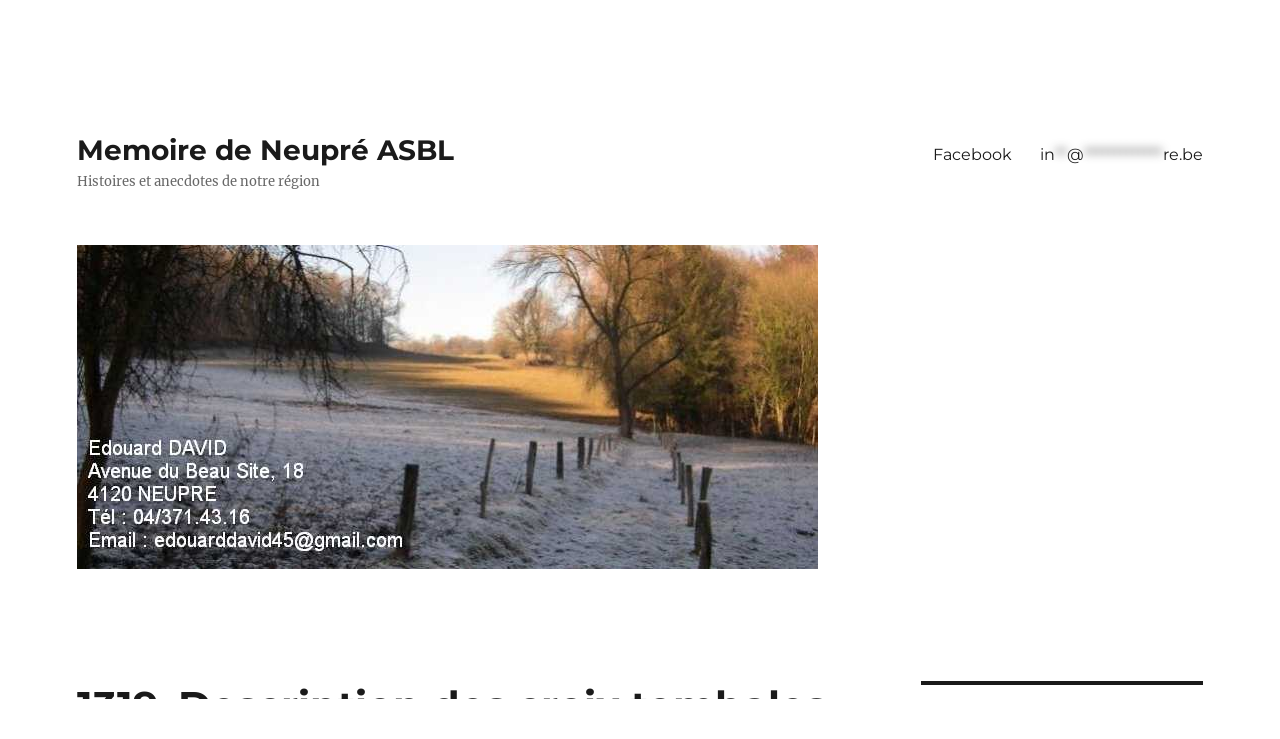

--- FILE ---
content_type: text/html; charset=UTF-8
request_url: http://memoiredeneupre.be/1319-description-des-croix-tombales-scellees-dans-les-murs-de-leglise-notre-dame-de-la-neuville/
body_size: 32771
content:
<!DOCTYPE html>
<html lang="fr-FR" class="no-js">
<head>
	<meta charset="UTF-8">
	<meta name="viewport" content="width=device-width, initial-scale=1.0">
	<link rel="profile" href="https://gmpg.org/xfn/11">
		<script type="text/javascript" data-cookieconsent="ignore">
	window.dataLayer = window.dataLayer || [];

	function gtag() {
		dataLayer.push(arguments);
	}

	gtag("consent", "default", {
		ad_personalization: "denied",
		ad_storage: "denied",
		ad_user_data: "denied",
		analytics_storage: "denied",
		functionality_storage: "denied",
		personalization_storage: "denied",
		security_storage: "granted",
		wait_for_update: 500,
	});
	gtag("set", "ads_data_redaction", true);
	</script>
<script type="text/javascript" data-cookieconsent="ignore">
		(function (w, d, s, l, i) {
		w[l] = w[l] || [];
		w[l].push({'gtm.start': new Date().getTime(), event: 'gtm.js'});
		var f = d.getElementsByTagName(s)[0], j = d.createElement(s), dl = l !== 'dataLayer' ? '&l=' + l : '';
		j.async = true;
		j.src = 'https://www.googletagmanager.com/gtm.js?id=' + i + dl;
		f.parentNode.insertBefore(j, f);
	})(
		window,
		document,
		'script',
		'dataLayer',
		''
	);
</script>
<script type="text/javascript"
		id="Cookiebot"
		src="https://consent.cookiebot.com/uc.js"
		data-implementation="wp"
		data-cbid="62cb811a-d5f6-4954-9477-beebcfbe45a1"
							data-blockingmode="auto"
	></script>
<script>(function(html){html.className = html.className.replace(/\bno-js\b/,'js')})(document.documentElement);</script>
<title>1319. Description des croix tombales scellées dans les murs de l&rsquo;église Notre-Dame de La Neuville. &#8211; Memoire de Neupré ASBL</title>
<meta name='robots' content='max-image-preview:large' />
	<style>img:is([sizes="auto" i], [sizes^="auto," i]) { contain-intrinsic-size: 3000px 1500px }</style>
	
            <script data-no-defer="1" data-ezscrex="false" data-cfasync="false" data-pagespeed-no-defer data-cookieconsent="ignore">
                var ctPublicFunctions = {"_ajax_nonce":"9b1ca9e8c1","_rest_nonce":"f677eae9b2","_ajax_url":"\/wp-admin\/admin-ajax.php","_rest_url":"https:\/\/memoiredeneupre.be\/wp-json\/","data__cookies_type":"alternative","data__ajax_type":"rest","data__bot_detector_enabled":"1","data__frontend_data_log_enabled":1,"cookiePrefix":"","wprocket_detected":false,"host_url":"memoiredeneupre.be","text__ee_click_to_select":"Click to select the whole data","text__ee_original_email":"The complete one is","text__ee_got_it":"Got it","text__ee_blocked":"Blocked","text__ee_cannot_connect":"Cannot connect","text__ee_cannot_decode":"Can not decode email. Unknown reason","text__ee_email_decoder":"CleanTalk email decoder","text__ee_wait_for_decoding":"The magic is on the way!","text__ee_decoding_process":"Please wait a few seconds while we decode the contact data."}
            </script>
        
            <script data-no-defer="1" data-ezscrex="false" data-cfasync="false" data-pagespeed-no-defer data-cookieconsent="ignore">
                var ctPublic = {"_ajax_nonce":"9b1ca9e8c1","settings__forms__check_internal":"0","settings__forms__check_external":"0","settings__forms__force_protection":"0","settings__forms__search_test":"1","settings__data__bot_detector_enabled":"1","settings__sfw__anti_crawler":0,"blog_home":"https:\/\/memoiredeneupre.be\/","pixel__setting":"3","pixel__enabled":true,"pixel__url":null,"data__email_check_before_post":"1","data__email_check_exist_post":"1","data__cookies_type":"alternative","data__key_is_ok":true,"data__visible_fields_required":true,"wl_brandname":"Anti-Spam by CleanTalk","wl_brandname_short":"CleanTalk","ct_checkjs_key":"ec490795dd806ef987abd65473e494516c3ad37dd1e12c1c2a50da893c68894e","emailEncoderPassKey":"36aed18db85631c8463875c4808ed223","bot_detector_forms_excluded":"W10=","advancedCacheExists":false,"varnishCacheExists":true,"wc_ajax_add_to_cart":false}
            </script>
        <!-- Google tag (gtag.js) consent mode dataLayer added by Site Kit -->
<script id="google_gtagjs-js-consent-mode-data-layer">
window.dataLayer = window.dataLayer || [];function gtag(){dataLayer.push(arguments);}
gtag('consent', 'default', {"ad_personalization":"denied","ad_storage":"denied","ad_user_data":"denied","analytics_storage":"denied","functionality_storage":"denied","security_storage":"denied","personalization_storage":"denied","region":["AT","BE","BG","CH","CY","CZ","DE","DK","EE","ES","FI","FR","GB","GR","HR","HU","IE","IS","IT","LI","LT","LU","LV","MT","NL","NO","PL","PT","RO","SE","SI","SK"],"wait_for_update":500});
window._googlesitekitConsentCategoryMap = {"statistics":["analytics_storage"],"marketing":["ad_storage","ad_user_data","ad_personalization"],"functional":["functionality_storage","security_storage"],"preferences":["personalization_storage"]};
window._googlesitekitConsents = {"ad_personalization":"denied","ad_storage":"denied","ad_user_data":"denied","analytics_storage":"denied","functionality_storage":"denied","security_storage":"denied","personalization_storage":"denied","region":["AT","BE","BG","CH","CY","CZ","DE","DK","EE","ES","FI","FR","GB","GR","HR","HU","IE","IS","IT","LI","LT","LU","LV","MT","NL","NO","PL","PT","RO","SE","SI","SK"],"wait_for_update":500};
</script>
<!-- End Google tag (gtag.js) consent mode dataLayer added by Site Kit -->
<link rel='dns-prefetch' href='//fd.cleantalk.org' />
<link rel='dns-prefetch' href='//www.googletagmanager.com' />
<link rel="alternate" type="application/rss+xml" title="Memoire de Neupré ASBL &raquo; Flux" href="https://memoiredeneupre.be/feed/" />
<link rel="alternate" type="application/rss+xml" title="Memoire de Neupré ASBL &raquo; Flux des commentaires" href="https://memoiredeneupre.be/comments/feed/" />
<script>
window._wpemojiSettings = {"baseUrl":"https:\/\/s.w.org\/images\/core\/emoji\/16.0.1\/72x72\/","ext":".png","svgUrl":"https:\/\/s.w.org\/images\/core\/emoji\/16.0.1\/svg\/","svgExt":".svg","source":{"concatemoji":"http:\/\/memoiredeneupre.be\/wp-includes\/js\/wp-emoji-release.min.js?ver=6.8.3"}};
/*! This file is auto-generated */
!function(s,n){var o,i,e;function c(e){try{var t={supportTests:e,timestamp:(new Date).valueOf()};sessionStorage.setItem(o,JSON.stringify(t))}catch(e){}}function p(e,t,n){e.clearRect(0,0,e.canvas.width,e.canvas.height),e.fillText(t,0,0);var t=new Uint32Array(e.getImageData(0,0,e.canvas.width,e.canvas.height).data),a=(e.clearRect(0,0,e.canvas.width,e.canvas.height),e.fillText(n,0,0),new Uint32Array(e.getImageData(0,0,e.canvas.width,e.canvas.height).data));return t.every(function(e,t){return e===a[t]})}function u(e,t){e.clearRect(0,0,e.canvas.width,e.canvas.height),e.fillText(t,0,0);for(var n=e.getImageData(16,16,1,1),a=0;a<n.data.length;a++)if(0!==n.data[a])return!1;return!0}function f(e,t,n,a){switch(t){case"flag":return n(e,"\ud83c\udff3\ufe0f\u200d\u26a7\ufe0f","\ud83c\udff3\ufe0f\u200b\u26a7\ufe0f")?!1:!n(e,"\ud83c\udde8\ud83c\uddf6","\ud83c\udde8\u200b\ud83c\uddf6")&&!n(e,"\ud83c\udff4\udb40\udc67\udb40\udc62\udb40\udc65\udb40\udc6e\udb40\udc67\udb40\udc7f","\ud83c\udff4\u200b\udb40\udc67\u200b\udb40\udc62\u200b\udb40\udc65\u200b\udb40\udc6e\u200b\udb40\udc67\u200b\udb40\udc7f");case"emoji":return!a(e,"\ud83e\udedf")}return!1}function g(e,t,n,a){var r="undefined"!=typeof WorkerGlobalScope&&self instanceof WorkerGlobalScope?new OffscreenCanvas(300,150):s.createElement("canvas"),o=r.getContext("2d",{willReadFrequently:!0}),i=(o.textBaseline="top",o.font="600 32px Arial",{});return e.forEach(function(e){i[e]=t(o,e,n,a)}),i}function t(e){var t=s.createElement("script");t.src=e,t.defer=!0,s.head.appendChild(t)}"undefined"!=typeof Promise&&(o="wpEmojiSettingsSupports",i=["flag","emoji"],n.supports={everything:!0,everythingExceptFlag:!0},e=new Promise(function(e){s.addEventListener("DOMContentLoaded",e,{once:!0})}),new Promise(function(t){var n=function(){try{var e=JSON.parse(sessionStorage.getItem(o));if("object"==typeof e&&"number"==typeof e.timestamp&&(new Date).valueOf()<e.timestamp+604800&&"object"==typeof e.supportTests)return e.supportTests}catch(e){}return null}();if(!n){if("undefined"!=typeof Worker&&"undefined"!=typeof OffscreenCanvas&&"undefined"!=typeof URL&&URL.createObjectURL&&"undefined"!=typeof Blob)try{var e="postMessage("+g.toString()+"("+[JSON.stringify(i),f.toString(),p.toString(),u.toString()].join(",")+"));",a=new Blob([e],{type:"text/javascript"}),r=new Worker(URL.createObjectURL(a),{name:"wpTestEmojiSupports"});return void(r.onmessage=function(e){c(n=e.data),r.terminate(),t(n)})}catch(e){}c(n=g(i,f,p,u))}t(n)}).then(function(e){for(var t in e)n.supports[t]=e[t],n.supports.everything=n.supports.everything&&n.supports[t],"flag"!==t&&(n.supports.everythingExceptFlag=n.supports.everythingExceptFlag&&n.supports[t]);n.supports.everythingExceptFlag=n.supports.everythingExceptFlag&&!n.supports.flag,n.DOMReady=!1,n.readyCallback=function(){n.DOMReady=!0}}).then(function(){return e}).then(function(){var e;n.supports.everything||(n.readyCallback(),(e=n.source||{}).concatemoji?t(e.concatemoji):e.wpemoji&&e.twemoji&&(t(e.twemoji),t(e.wpemoji)))}))}((window,document),window._wpemojiSettings);
</script>
<style id='wp-emoji-styles-inline-css'>

	img.wp-smiley, img.emoji {
		display: inline !important;
		border: none !important;
		box-shadow: none !important;
		height: 1em !important;
		width: 1em !important;
		margin: 0 0.07em !important;
		vertical-align: -0.1em !important;
		background: none !important;
		padding: 0 !important;
	}
</style>
<link rel='stylesheet' id='wp-block-library-css' href='http://memoiredeneupre.be/wp-includes/css/dist/block-library/style.min.css?ver=6.8.3' media='all' />
<style id='wp-block-library-theme-inline-css'>
.wp-block-audio :where(figcaption){color:#555;font-size:13px;text-align:center}.is-dark-theme .wp-block-audio :where(figcaption){color:#ffffffa6}.wp-block-audio{margin:0 0 1em}.wp-block-code{border:1px solid #ccc;border-radius:4px;font-family:Menlo,Consolas,monaco,monospace;padding:.8em 1em}.wp-block-embed :where(figcaption){color:#555;font-size:13px;text-align:center}.is-dark-theme .wp-block-embed :where(figcaption){color:#ffffffa6}.wp-block-embed{margin:0 0 1em}.blocks-gallery-caption{color:#555;font-size:13px;text-align:center}.is-dark-theme .blocks-gallery-caption{color:#ffffffa6}:root :where(.wp-block-image figcaption){color:#555;font-size:13px;text-align:center}.is-dark-theme :root :where(.wp-block-image figcaption){color:#ffffffa6}.wp-block-image{margin:0 0 1em}.wp-block-pullquote{border-bottom:4px solid;border-top:4px solid;color:currentColor;margin-bottom:1.75em}.wp-block-pullquote cite,.wp-block-pullquote footer,.wp-block-pullquote__citation{color:currentColor;font-size:.8125em;font-style:normal;text-transform:uppercase}.wp-block-quote{border-left:.25em solid;margin:0 0 1.75em;padding-left:1em}.wp-block-quote cite,.wp-block-quote footer{color:currentColor;font-size:.8125em;font-style:normal;position:relative}.wp-block-quote:where(.has-text-align-right){border-left:none;border-right:.25em solid;padding-left:0;padding-right:1em}.wp-block-quote:where(.has-text-align-center){border:none;padding-left:0}.wp-block-quote.is-large,.wp-block-quote.is-style-large,.wp-block-quote:where(.is-style-plain){border:none}.wp-block-search .wp-block-search__label{font-weight:700}.wp-block-search__button{border:1px solid #ccc;padding:.375em .625em}:where(.wp-block-group.has-background){padding:1.25em 2.375em}.wp-block-separator.has-css-opacity{opacity:.4}.wp-block-separator{border:none;border-bottom:2px solid;margin-left:auto;margin-right:auto}.wp-block-separator.has-alpha-channel-opacity{opacity:1}.wp-block-separator:not(.is-style-wide):not(.is-style-dots){width:100px}.wp-block-separator.has-background:not(.is-style-dots){border-bottom:none;height:1px}.wp-block-separator.has-background:not(.is-style-wide):not(.is-style-dots){height:2px}.wp-block-table{margin:0 0 1em}.wp-block-table td,.wp-block-table th{word-break:normal}.wp-block-table :where(figcaption){color:#555;font-size:13px;text-align:center}.is-dark-theme .wp-block-table :where(figcaption){color:#ffffffa6}.wp-block-video :where(figcaption){color:#555;font-size:13px;text-align:center}.is-dark-theme .wp-block-video :where(figcaption){color:#ffffffa6}.wp-block-video{margin:0 0 1em}:root :where(.wp-block-template-part.has-background){margin-bottom:0;margin-top:0;padding:1.25em 2.375em}
</style>
<style id='classic-theme-styles-inline-css'>
/*! This file is auto-generated */
.wp-block-button__link{color:#fff;background-color:#32373c;border-radius:9999px;box-shadow:none;text-decoration:none;padding:calc(.667em + 2px) calc(1.333em + 2px);font-size:1.125em}.wp-block-file__button{background:#32373c;color:#fff;text-decoration:none}
</style>
<style id='global-styles-inline-css'>
:root{--wp--preset--aspect-ratio--square: 1;--wp--preset--aspect-ratio--4-3: 4/3;--wp--preset--aspect-ratio--3-4: 3/4;--wp--preset--aspect-ratio--3-2: 3/2;--wp--preset--aspect-ratio--2-3: 2/3;--wp--preset--aspect-ratio--16-9: 16/9;--wp--preset--aspect-ratio--9-16: 9/16;--wp--preset--color--black: #000000;--wp--preset--color--cyan-bluish-gray: #abb8c3;--wp--preset--color--white: #fff;--wp--preset--color--pale-pink: #f78da7;--wp--preset--color--vivid-red: #cf2e2e;--wp--preset--color--luminous-vivid-orange: #ff6900;--wp--preset--color--luminous-vivid-amber: #fcb900;--wp--preset--color--light-green-cyan: #7bdcb5;--wp--preset--color--vivid-green-cyan: #00d084;--wp--preset--color--pale-cyan-blue: #8ed1fc;--wp--preset--color--vivid-cyan-blue: #0693e3;--wp--preset--color--vivid-purple: #9b51e0;--wp--preset--color--dark-gray: #1a1a1a;--wp--preset--color--medium-gray: #686868;--wp--preset--color--light-gray: #e5e5e5;--wp--preset--color--blue-gray: #4d545c;--wp--preset--color--bright-blue: #007acc;--wp--preset--color--light-blue: #9adffd;--wp--preset--color--dark-brown: #402b30;--wp--preset--color--medium-brown: #774e24;--wp--preset--color--dark-red: #640c1f;--wp--preset--color--bright-red: #ff675f;--wp--preset--color--yellow: #ffef8e;--wp--preset--gradient--vivid-cyan-blue-to-vivid-purple: linear-gradient(135deg,rgba(6,147,227,1) 0%,rgb(155,81,224) 100%);--wp--preset--gradient--light-green-cyan-to-vivid-green-cyan: linear-gradient(135deg,rgb(122,220,180) 0%,rgb(0,208,130) 100%);--wp--preset--gradient--luminous-vivid-amber-to-luminous-vivid-orange: linear-gradient(135deg,rgba(252,185,0,1) 0%,rgba(255,105,0,1) 100%);--wp--preset--gradient--luminous-vivid-orange-to-vivid-red: linear-gradient(135deg,rgba(255,105,0,1) 0%,rgb(207,46,46) 100%);--wp--preset--gradient--very-light-gray-to-cyan-bluish-gray: linear-gradient(135deg,rgb(238,238,238) 0%,rgb(169,184,195) 100%);--wp--preset--gradient--cool-to-warm-spectrum: linear-gradient(135deg,rgb(74,234,220) 0%,rgb(151,120,209) 20%,rgb(207,42,186) 40%,rgb(238,44,130) 60%,rgb(251,105,98) 80%,rgb(254,248,76) 100%);--wp--preset--gradient--blush-light-purple: linear-gradient(135deg,rgb(255,206,236) 0%,rgb(152,150,240) 100%);--wp--preset--gradient--blush-bordeaux: linear-gradient(135deg,rgb(254,205,165) 0%,rgb(254,45,45) 50%,rgb(107,0,62) 100%);--wp--preset--gradient--luminous-dusk: linear-gradient(135deg,rgb(255,203,112) 0%,rgb(199,81,192) 50%,rgb(65,88,208) 100%);--wp--preset--gradient--pale-ocean: linear-gradient(135deg,rgb(255,245,203) 0%,rgb(182,227,212) 50%,rgb(51,167,181) 100%);--wp--preset--gradient--electric-grass: linear-gradient(135deg,rgb(202,248,128) 0%,rgb(113,206,126) 100%);--wp--preset--gradient--midnight: linear-gradient(135deg,rgb(2,3,129) 0%,rgb(40,116,252) 100%);--wp--preset--font-size--small: 13px;--wp--preset--font-size--medium: 20px;--wp--preset--font-size--large: 36px;--wp--preset--font-size--x-large: 42px;--wp--preset--spacing--20: 0.44rem;--wp--preset--spacing--30: 0.67rem;--wp--preset--spacing--40: 1rem;--wp--preset--spacing--50: 1.5rem;--wp--preset--spacing--60: 2.25rem;--wp--preset--spacing--70: 3.38rem;--wp--preset--spacing--80: 5.06rem;--wp--preset--shadow--natural: 6px 6px 9px rgba(0, 0, 0, 0.2);--wp--preset--shadow--deep: 12px 12px 50px rgba(0, 0, 0, 0.4);--wp--preset--shadow--sharp: 6px 6px 0px rgba(0, 0, 0, 0.2);--wp--preset--shadow--outlined: 6px 6px 0px -3px rgba(255, 255, 255, 1), 6px 6px rgba(0, 0, 0, 1);--wp--preset--shadow--crisp: 6px 6px 0px rgba(0, 0, 0, 1);}:where(.is-layout-flex){gap: 0.5em;}:where(.is-layout-grid){gap: 0.5em;}body .is-layout-flex{display: flex;}.is-layout-flex{flex-wrap: wrap;align-items: center;}.is-layout-flex > :is(*, div){margin: 0;}body .is-layout-grid{display: grid;}.is-layout-grid > :is(*, div){margin: 0;}:where(.wp-block-columns.is-layout-flex){gap: 2em;}:where(.wp-block-columns.is-layout-grid){gap: 2em;}:where(.wp-block-post-template.is-layout-flex){gap: 1.25em;}:where(.wp-block-post-template.is-layout-grid){gap: 1.25em;}.has-black-color{color: var(--wp--preset--color--black) !important;}.has-cyan-bluish-gray-color{color: var(--wp--preset--color--cyan-bluish-gray) !important;}.has-white-color{color: var(--wp--preset--color--white) !important;}.has-pale-pink-color{color: var(--wp--preset--color--pale-pink) !important;}.has-vivid-red-color{color: var(--wp--preset--color--vivid-red) !important;}.has-luminous-vivid-orange-color{color: var(--wp--preset--color--luminous-vivid-orange) !important;}.has-luminous-vivid-amber-color{color: var(--wp--preset--color--luminous-vivid-amber) !important;}.has-light-green-cyan-color{color: var(--wp--preset--color--light-green-cyan) !important;}.has-vivid-green-cyan-color{color: var(--wp--preset--color--vivid-green-cyan) !important;}.has-pale-cyan-blue-color{color: var(--wp--preset--color--pale-cyan-blue) !important;}.has-vivid-cyan-blue-color{color: var(--wp--preset--color--vivid-cyan-blue) !important;}.has-vivid-purple-color{color: var(--wp--preset--color--vivid-purple) !important;}.has-black-background-color{background-color: var(--wp--preset--color--black) !important;}.has-cyan-bluish-gray-background-color{background-color: var(--wp--preset--color--cyan-bluish-gray) !important;}.has-white-background-color{background-color: var(--wp--preset--color--white) !important;}.has-pale-pink-background-color{background-color: var(--wp--preset--color--pale-pink) !important;}.has-vivid-red-background-color{background-color: var(--wp--preset--color--vivid-red) !important;}.has-luminous-vivid-orange-background-color{background-color: var(--wp--preset--color--luminous-vivid-orange) !important;}.has-luminous-vivid-amber-background-color{background-color: var(--wp--preset--color--luminous-vivid-amber) !important;}.has-light-green-cyan-background-color{background-color: var(--wp--preset--color--light-green-cyan) !important;}.has-vivid-green-cyan-background-color{background-color: var(--wp--preset--color--vivid-green-cyan) !important;}.has-pale-cyan-blue-background-color{background-color: var(--wp--preset--color--pale-cyan-blue) !important;}.has-vivid-cyan-blue-background-color{background-color: var(--wp--preset--color--vivid-cyan-blue) !important;}.has-vivid-purple-background-color{background-color: var(--wp--preset--color--vivid-purple) !important;}.has-black-border-color{border-color: var(--wp--preset--color--black) !important;}.has-cyan-bluish-gray-border-color{border-color: var(--wp--preset--color--cyan-bluish-gray) !important;}.has-white-border-color{border-color: var(--wp--preset--color--white) !important;}.has-pale-pink-border-color{border-color: var(--wp--preset--color--pale-pink) !important;}.has-vivid-red-border-color{border-color: var(--wp--preset--color--vivid-red) !important;}.has-luminous-vivid-orange-border-color{border-color: var(--wp--preset--color--luminous-vivid-orange) !important;}.has-luminous-vivid-amber-border-color{border-color: var(--wp--preset--color--luminous-vivid-amber) !important;}.has-light-green-cyan-border-color{border-color: var(--wp--preset--color--light-green-cyan) !important;}.has-vivid-green-cyan-border-color{border-color: var(--wp--preset--color--vivid-green-cyan) !important;}.has-pale-cyan-blue-border-color{border-color: var(--wp--preset--color--pale-cyan-blue) !important;}.has-vivid-cyan-blue-border-color{border-color: var(--wp--preset--color--vivid-cyan-blue) !important;}.has-vivid-purple-border-color{border-color: var(--wp--preset--color--vivid-purple) !important;}.has-vivid-cyan-blue-to-vivid-purple-gradient-background{background: var(--wp--preset--gradient--vivid-cyan-blue-to-vivid-purple) !important;}.has-light-green-cyan-to-vivid-green-cyan-gradient-background{background: var(--wp--preset--gradient--light-green-cyan-to-vivid-green-cyan) !important;}.has-luminous-vivid-amber-to-luminous-vivid-orange-gradient-background{background: var(--wp--preset--gradient--luminous-vivid-amber-to-luminous-vivid-orange) !important;}.has-luminous-vivid-orange-to-vivid-red-gradient-background{background: var(--wp--preset--gradient--luminous-vivid-orange-to-vivid-red) !important;}.has-very-light-gray-to-cyan-bluish-gray-gradient-background{background: var(--wp--preset--gradient--very-light-gray-to-cyan-bluish-gray) !important;}.has-cool-to-warm-spectrum-gradient-background{background: var(--wp--preset--gradient--cool-to-warm-spectrum) !important;}.has-blush-light-purple-gradient-background{background: var(--wp--preset--gradient--blush-light-purple) !important;}.has-blush-bordeaux-gradient-background{background: var(--wp--preset--gradient--blush-bordeaux) !important;}.has-luminous-dusk-gradient-background{background: var(--wp--preset--gradient--luminous-dusk) !important;}.has-pale-ocean-gradient-background{background: var(--wp--preset--gradient--pale-ocean) !important;}.has-electric-grass-gradient-background{background: var(--wp--preset--gradient--electric-grass) !important;}.has-midnight-gradient-background{background: var(--wp--preset--gradient--midnight) !important;}.has-small-font-size{font-size: var(--wp--preset--font-size--small) !important;}.has-medium-font-size{font-size: var(--wp--preset--font-size--medium) !important;}.has-large-font-size{font-size: var(--wp--preset--font-size--large) !important;}.has-x-large-font-size{font-size: var(--wp--preset--font-size--x-large) !important;}
:where(.wp-block-post-template.is-layout-flex){gap: 1.25em;}:where(.wp-block-post-template.is-layout-grid){gap: 1.25em;}
:where(.wp-block-columns.is-layout-flex){gap: 2em;}:where(.wp-block-columns.is-layout-grid){gap: 2em;}
:root :where(.wp-block-pullquote){font-size: 1.5em;line-height: 1.6;}
</style>
<link rel='stylesheet' id='cleantalk-public-css-css' href='http://memoiredeneupre.be/wp-content/plugins/cleantalk-spam-protect/css/cleantalk-public.min.css?ver=6.65_1760347687' media='all' />
<link rel='stylesheet' id='cleantalk-email-decoder-css-css' href='http://memoiredeneupre.be/wp-content/plugins/cleantalk-spam-protect/css/cleantalk-email-decoder.min.css?ver=6.65_1760347687' media='all' />
<link rel='stylesheet' id='twentysixteen-fonts-css' href='http://memoiredeneupre.be/wp-content/themes/twentysixteen/fonts/merriweather-plus-montserrat-plus-inconsolata.css?ver=20230328' media='all' />
<link rel='stylesheet' id='genericons-css' href='http://memoiredeneupre.be/wp-content/themes/twentysixteen/genericons/genericons.css?ver=20201208' media='all' />
<link rel='stylesheet' id='twentysixteen-style-css' href='http://memoiredeneupre.be/wp-content/themes/twentysixteen/style.css?ver=20250715' media='all' />
<link rel='stylesheet' id='twentysixteen-block-style-css' href='http://memoiredeneupre.be/wp-content/themes/twentysixteen/css/blocks.css?ver=20240817' media='all' />
<!--[if lt IE 10]>
<link rel='stylesheet' id='twentysixteen-ie-css' href='http://memoiredeneupre.be/wp-content/themes/twentysixteen/css/ie.css?ver=20170530' media='all' />
<![endif]-->
<!--[if lt IE 9]>
<link rel='stylesheet' id='twentysixteen-ie8-css' href='http://memoiredeneupre.be/wp-content/themes/twentysixteen/css/ie8.css?ver=20170530' media='all' />
<![endif]-->
<!--[if lt IE 8]>
<link rel='stylesheet' id='twentysixteen-ie7-css' href='http://memoiredeneupre.be/wp-content/themes/twentysixteen/css/ie7.css?ver=20170530' media='all' />
<![endif]-->
<script src="http://memoiredeneupre.be/wp-content/plugins/cleantalk-spam-protect/js/apbct-public-bundle.min.js?ver=6.65_1760347687" id="apbct-public-bundle.min-js-js"></script>
<script src="https://fd.cleantalk.org/ct-bot-detector-wrapper.js?ver=6.65" id="ct_bot_detector-js" defer data-wp-strategy="defer"></script>
<script id="wp-consent-api-js-extra">
var consent_api = {"consent_type":"optin","waitfor_consent_hook":"","cookie_expiration":"30","cookie_prefix":"wp_consent"};
</script>
<script src="http://memoiredeneupre.be/wp-content/plugins/wp-consent-api/assets/js/wp-consent-api.min.js?ver=1.0.8" id="wp-consent-api-js"></script>
<script id="cookiebot-wp-consent-level-api-integration-js-extra">
var cookiebot_category_mapping = {"n=1;p=1;s=1;m=1":{"preferences":1,"statistics":1,"statistics-anonymous":0,"marketing":1},"n=1;p=1;s=1;m=0":{"preferences":1,"statistics":1,"statistics-anonymous":1,"marketing":0},"n=1;p=1;s=0;m=1":{"preferences":1,"statistics":0,"statistics-anonymous":0,"marketing":1},"n=1;p=1;s=0;m=0":{"preferences":1,"statistics":0,"statistics-anonymous":0,"marketing":0},"n=1;p=0;s=1;m=1":{"preferences":0,"statistics":1,"statistics-anonymous":0,"marketing":1},"n=1;p=0;s=1;m=0":{"preferences":0,"statistics":1,"statistics-anonymous":0,"marketing":0},"n=1;p=0;s=0;m=1":{"preferences":0,"statistics":0,"statistics-anonymous":0,"marketing":1},"n=1;p=0;s=0;m=0":{"preferences":0,"statistics":0,"statistics-anonymous":0,"marketing":0}};
var cookiebot_consent_type = {"type":"optin"};
</script>
<script src="http://memoiredeneupre.be/wp-content/plugins/cookiebot/assets/js/frontend/cb_frame/cookiebot-wp-consent-level-api-integration.js?ver=4.6.1" id="cookiebot-wp-consent-level-api-integration-js"></script>
<!--[if lt IE 9]>
<script src="http://memoiredeneupre.be/wp-content/themes/twentysixteen/js/html5.js?ver=3.7.3" id="twentysixteen-html5-js"></script>
<![endif]-->
<script src="http://memoiredeneupre.be/wp-includes/js/jquery/jquery.min.js?ver=3.7.1" id="jquery-core-js"></script>
<script src="http://memoiredeneupre.be/wp-includes/js/jquery/jquery-migrate.min.js?ver=3.4.1" id="jquery-migrate-js"></script>
<script id="twentysixteen-script-js-extra">
var screenReaderText = {"expand":"ouvrir le sous-menu","collapse":"fermer le sous-menu"};
</script>
<script src="http://memoiredeneupre.be/wp-content/themes/twentysixteen/js/functions.js?ver=20230629" id="twentysixteen-script-js" defer data-wp-strategy="defer"></script>

<!-- Extrait de code de la balise Google (gtag.js) ajouté par Site Kit -->
<!-- Extrait Google Analytics ajouté par Site Kit -->
<script src="https://www.googletagmanager.com/gtag/js?id=GT-K58MWFKG" id="google_gtagjs-js" async></script>
<script id="google_gtagjs-js-after">
window.dataLayer = window.dataLayer || [];function gtag(){dataLayer.push(arguments);}
gtag("set","linker",{"domains":["memoiredeneupre.be"]});
gtag("js", new Date());
gtag("set", "developer_id.dZTNiMT", true);
gtag("config", "GT-K58MWFKG");
 window._googlesitekit = window._googlesitekit || {}; window._googlesitekit.throttledEvents = []; window._googlesitekit.gtagEvent = (name, data) => { var key = JSON.stringify( { name, data } ); if ( !! window._googlesitekit.throttledEvents[ key ] ) { return; } window._googlesitekit.throttledEvents[ key ] = true; setTimeout( () => { delete window._googlesitekit.throttledEvents[ key ]; }, 5 ); gtag( "event", name, { ...data, event_source: "site-kit" } ); };
</script>
<link rel="https://api.w.org/" href="https://memoiredeneupre.be/wp-json/" /><link rel="alternate" title="JSON" type="application/json" href="https://memoiredeneupre.be/wp-json/wp/v2/pages/2774" /><link rel="EditURI" type="application/rsd+xml" title="RSD" href="https://memoiredeneupre.be/xmlrpc.php?rsd" />
<meta name="generator" content="WordPress 6.8.3" />
<link rel="canonical" href="https://memoiredeneupre.be/1319-description-des-croix-tombales-scellees-dans-les-murs-de-leglise-notre-dame-de-la-neuville/" />
<link rel='shortlink' href='https://memoiredeneupre.be/?p=2774' />
<link rel="alternate" title="oEmbed (JSON)" type="application/json+oembed" href="https://memoiredeneupre.be/wp-json/oembed/1.0/embed?url=https%3A%2F%2Fmemoiredeneupre.be%2F1319-description-des-croix-tombales-scellees-dans-les-murs-de-leglise-notre-dame-de-la-neuville%2F" />
<link rel="alternate" title="oEmbed (XML)" type="text/xml+oembed" href="https://memoiredeneupre.be/wp-json/oembed/1.0/embed?url=https%3A%2F%2Fmemoiredeneupre.be%2F1319-description-des-croix-tombales-scellees-dans-les-murs-de-leglise-notre-dame-de-la-neuville%2F&#038;format=xml" />
<meta name="generator" content="Site Kit by Google 1.167.0" /><style>[class*=" icon-oc-"],[class^=icon-oc-]{speak:none;font-style:normal;font-weight:400;font-variant:normal;text-transform:none;line-height:1;-webkit-font-smoothing:antialiased;-moz-osx-font-smoothing:grayscale}.icon-oc-one-com-white-32px-fill:before{content:"901"}.icon-oc-one-com:before{content:"900"}#one-com-icon,.toplevel_page_onecom-wp .wp-menu-image{speak:none;display:flex;align-items:center;justify-content:center;text-transform:none;line-height:1;-webkit-font-smoothing:antialiased;-moz-osx-font-smoothing:grayscale}.onecom-wp-admin-bar-item>a,.toplevel_page_onecom-wp>.wp-menu-name{font-size:16px;font-weight:400;line-height:1}.toplevel_page_onecom-wp>.wp-menu-name img{width:69px;height:9px;}.wp-submenu-wrap.wp-submenu>.wp-submenu-head>img{width:88px;height:auto}.onecom-wp-admin-bar-item>a img{height:7px!important}.onecom-wp-admin-bar-item>a img,.toplevel_page_onecom-wp>.wp-menu-name img{opacity:.8}.onecom-wp-admin-bar-item.hover>a img,.toplevel_page_onecom-wp.wp-has-current-submenu>.wp-menu-name img,li.opensub>a.toplevel_page_onecom-wp>.wp-menu-name img{opacity:1}#one-com-icon:before,.onecom-wp-admin-bar-item>a:before,.toplevel_page_onecom-wp>.wp-menu-image:before{content:'';position:static!important;background-color:rgba(240,245,250,.4);border-radius:102px;width:18px;height:18px;padding:0!important}.onecom-wp-admin-bar-item>a:before{width:14px;height:14px}.onecom-wp-admin-bar-item.hover>a:before,.toplevel_page_onecom-wp.opensub>a>.wp-menu-image:before,.toplevel_page_onecom-wp.wp-has-current-submenu>.wp-menu-image:before{background-color:#76b82a}.onecom-wp-admin-bar-item>a{display:inline-flex!important;align-items:center;justify-content:center}#one-com-logo-wrapper{font-size:4em}#one-com-icon{vertical-align:middle}.imagify-welcome{display:none !important;}</style><style id="custom-background-css">
body.custom-background { background-color: #ffffff; }
</style>
	</head>

<body class="wp-singular page-template-default page page-id-2774 custom-background wp-embed-responsive wp-theme-twentysixteen">
<div id="page" class="site">
	<div class="site-inner">
		<a class="skip-link screen-reader-text" href="#content">
			Aller au contenu		</a>

		<header id="masthead" class="site-header">
			<div class="site-header-main">
				<div class="site-branding">
																					<p class="site-title"><a href="https://memoiredeneupre.be/" rel="home" >Memoire de Neupré ASBL</a></p>
												<p class="site-description">Histoires et anecdotes de notre région</p>
									</div><!-- .site-branding -->

									<button id="menu-toggle" class="menu-toggle">Menu</button>

					<div id="site-header-menu" class="site-header-menu">
													<nav id="site-navigation" class="main-navigation" aria-label="Menu principal">
								<div class="menu-menu-des-liens-de-reseaux-sociaux-container"><ul id="menu-menu-des-liens-de-reseaux-sociaux" class="primary-menu"><li id="menu-item-146" class="menu-item menu-item-type-custom menu-item-object-custom menu-item-146"><a href="https://www.facebook.com/profile.php?id=100068642319923">Facebook</a></li>
<li id="menu-item-149" class="menu-item menu-item-type-custom menu-item-object-custom menu-item-149"><a href="mailto:info@memoiredeneupre.be"><span 
                data-original-string='h4O3irl05FjySJN4/0jIXw==be9dXFwFt+Np7e4nm7YYEXPqxfZyhRq0yuNUtJZXT9zvUo='
                class='apbct-email-encoder'
                title='This contact has been encoded by Anti-Spam by CleanTalk. Click to decode. To finish the decoding make sure that JavaScript is enabled in your browser.'>in<span class="apbct-blur">**</span>@<span class="apbct-blur">*************</span>re.be</span></a></li>
</ul></div>							</nav><!-- .main-navigation -->
						
											</div><!-- .site-header-menu -->
							</div><!-- .site-header-main -->

											<div class="header-image">
					<a href="https://memoiredeneupre.be/" rel="home" >
						<img src="http://memoiredeneupre.be/wp-content/uploads/2021/11/No1.jpg" width="741" height="324" alt="Memoire de Neupré ASBL" sizes="(max-width: 709px) 85vw, (max-width: 909px) 81vw, (max-width: 1362px) 88vw, 1200px" srcset="https://memoiredeneupre.be/wp-content/uploads/2021/11/No1.jpg 741w, https://memoiredeneupre.be/wp-content/uploads/2021/11/No1-300x131.jpg 300w" decoding="async" fetchpriority="high" />					</a>
				</div><!-- .header-image -->
					</header><!-- .site-header -->

		<div id="content" class="site-content">

<div id="primary" class="content-area">
	<main id="main" class="site-main">
		
<article id="post-2774" class="post-2774 page type-page status-publish hentry">
	<header class="entry-header">
		<h1 class="entry-title">1319. Description des croix tombales scellées dans les murs de l&rsquo;église Notre-Dame de La Neuville.</h1>	</header><!-- .entry-header -->

	
	<div class="entry-content">
		
<p style="text-align:right">
<em>Ferdinand M DESSENTE</em></p>



<p> Sept croix tombales ont été récupérées de l&rsquo;ancien cimetière et ont été scellées dans les murs extérieurs de l&rsquo;église. Quand cela a-t-il eu lieu? On ne trouve aucune trace de ce travail ancien. Elles se répartissent comme suit: une se trouve au-dessus de la porte d&rsquo;entrée, les autres de part et d&rsquo;autre de celle-ci, y compris derrière les coins de l&rsquo;édifice côté chaussée de Marche et côté cimetière. Elles datent de la fin du XVI<sup>e</sup> siècle et du XVII<sup>e</sup> et ont été exécutées en pierre calcaire. </p>



<p>Croix du côté de la chaussée de Marche: <br> (Hauteur: 99cm, largeur: 55cm) Elle ne comporte aucune inscription mais est ornée d&rsquo;un petit Jésus « ventru » très schématisé et naïf. Datée 1501 à 1510. <br> ©IRPA-KIK Bruxelles A39170</p>



<div class="wp-block-image"><figure class="aligncenter"><img decoding="async" width="305" height="483" src="https://memoiredeneupre.be/wp-content/uploads/2020/08/1319A.jpg" alt="" class="wp-image-2777" srcset="https://memoiredeneupre.be/wp-content/uploads/2020/08/1319A.jpg 305w, https://memoiredeneupre.be/wp-content/uploads/2020/08/1319A-189x300.jpg 189w" sizes="(max-width: 305px) 85vw, 305px" /></figure></div>



<p> <strong>Croix à l&rsquo;extrême gauche de l&rsquo;entrée</strong>:<br> (Hauteur: 99cm, largeur: 57cm)<br> Elle porte l&rsquo;inscription suivante que nous avons traduite et qui en dessous est ornée d&rsquo;un Christ crucifié. Datée 1601 à 1650<br> ©IRPA-KIK Bruxelles A39169</p>



<div class="wp-block-image"><figure class="aligncenter"><img decoding="async" width="321" height="505" src="https://memoiredeneupre.be/wp-content/uploads/2020/08/1319B.jpg" alt="" class="wp-image-2776" srcset="https://memoiredeneupre.be/wp-content/uploads/2020/08/1319B.jpg 321w, https://memoiredeneupre.be/wp-content/uploads/2020/08/1319B-191x300.jpg 191w" sizes="(max-width: 321px) 85vw, 321px" /></figure></div>



<p> <strong><em>VIIOURS DE IANVIER AT ESTE OCCYE LE IEVNE IEHAN RENAR DEL NOVELLE VILLE DEL CONDRO </em></strong> <br>LE VIe JOUR DE JANVIER A ETE TUE LE JEUNE JEAN RENARD DE LA NEUVILLE DU CONDROZ</p>



<p> <strong>Croix juste à gauche de l&rsquo;entrée:</strong><br> (Hauteur: 125cm, largeur:61,5cm)<br> Elle est constituée de deux parties. Elle est entièrement inscrite. Le texte proprement dit est précédé du monogramme IHS initiales du latin <em><strong>Iesus Hominum Salvator</strong>, </em>signifiant  » Jésus, sauveur des hommes ». Voici l&rsquo;inscription et sa traduction:</p>



<div class="wp-block-image"><figure class="aligncenter"><img loading="lazy" decoding="async" width="309" height="509" src="https://memoiredeneupre.be/wp-content/uploads/2020/08/1320A-1.jpg" alt="" class="wp-image-2779" srcset="https://memoiredeneupre.be/wp-content/uploads/2020/08/1320A-1.jpg 309w, https://memoiredeneupre.be/wp-content/uploads/2020/08/1320A-1-182x300.jpg 182w" sizes="auto, (max-width: 309px) 85vw, 309px" /></figure></div>



<p>©IRPA-KIK Bruxelles A39171</p>



<p style="text-align:center"> <strong>IHS</strong><br> <strong>ICI REPOS</strong><br> <strong>ENTIEAN</strong><br> <strong>GERARDE</strong><br> <strong>BEGON QVI TREPASSA LE IOMAR</strong><br> <strong>1682 ET CHATERINNE DEL VA</strong><br> <strong>QVI TREPASSAT LE 8 MARS 1679 </strong><br> <strong>ADIOVSTANT QVE CHATERINNE</strong><br> <strong>DELVAV</strong><br> <strong>EST SON</strong><br> <strong>ESPEVZE</strong><br> <strong>PRIEZ DIEV</strong><br> <strong>POVR</strong><br> <strong>LEVRS AME</strong></p>



<p> ICI REPOSENT JEAN GERARD BEGON QUI TREPASSA LE 10 MARS 1682 ET CATHERINE DELVA(UX) QUI TREPASSA LE 8 MARS 1679. AJOUTANT QUE CATHERINE DELVAUX EST SON EPOUSE. 
PRIEZ DIEU POUR LEURS AMES</p>



<p> <strong>Croix surmontant l&rsquo;arcade de la porte d&rsquo;entrée</strong><br> (Hauteur: +/-: 100cm, largeur: +/-: 50cm)<br> Elle est uniquement décorée d&rsquo;un Christ en croix. Datée 1501 à 1510. ©IRPA-KIK Bruxelles M46549</p>



<div class="wp-block-image"><figure class="aligncenter"><img loading="lazy" decoding="async" width="346" height="517" src="https://memoiredeneupre.be/wp-content/uploads/2020/08/1320B.jpg" alt="" class="wp-image-2778" srcset="https://memoiredeneupre.be/wp-content/uploads/2020/08/1320B.jpg 346w, https://memoiredeneupre.be/wp-content/uploads/2020/08/1320B-201x300.jpg 201w" sizes="auto, (max-width: 346px) 85vw, 346px" /></figure></div>



<p> <strong>Croix située à droite de la porte.</strong><br> (Hauteur: 125cm, largeur 63cm)</p>



<div class="wp-block-image"><figure class="aligncenter"><img loading="lazy" decoding="async" width="342" height="517" src="https://memoiredeneupre.be/wp-content/uploads/2020/08/1321A.jpg" alt="" class="wp-image-2780" srcset="https://memoiredeneupre.be/wp-content/uploads/2020/08/1321A.jpg 342w, https://memoiredeneupre.be/wp-content/uploads/2020/08/1321A-198x300.jpg 198w" sizes="auto, (max-width: 342px) 85vw, 342px" /></figure></div>



<p> Comme la croix de l&rsquo;autre côté de la porte, elle porte le monogramme IHS au-dessus de l&rsquo;inscription.;</p>



<p style="text-align:center"> <strong>IHS</strong><br> <strong>ICI REPOSE</strong><br> <strong>LARRENDE</strong><br> <strong>CHAMDEBVR</strong><br> <strong>QVI TREPSSAT</strong><br> <strong>LAN J633</strong><br> <strong>EN MOI DE OCTOBRE 10VR</strong><br> <strong>MAROYE FILLE IEHAN RENAR</strong><br> <strong>DELLE LAQEL TREPASSA LAN</strong><br> <strong>1607 EMP MOI DE OCTOBRE</strong><br> <strong>I0VR</strong></p>



<p> ©IRPA-KIK Bruxelles M46550<br> IHS  ICI REPOSE LAURENT DE CHAMPDEBURE  <br>QUI TRÉPASSA L&rsquo;AN 1633 AU MOIS D’OCTOBRE JOUR;  <br> MARIE, FILLE DE JEAN RENARD, QUI, ELLE,  <br> TRÉPASSA EN L’AN1607 AU MOI D’OCTOBRE  JOUR.</p>



<p> <strong>Croix à l’extrême droite de la porte d’entrée.</strong><br> (Hauteur 89crn, largeur 48cm)<br> Ici l&rsquo;inscription est en caractères gothiques.  <br> Elle est difficilement lisible par le fait de son  <br> état de conservation et d&rsquo;avoir été peinte.<br> ©IRPA-KIK Bruxelles M46551</p>



<p style="text-align:center"> <strong>YCHYG</strong><br> <strong>NlCOLLA</strong><br> <strong>DELLETE</strong><br>  <strong>Q TREPASSAT LAN MV CT</strong><br> <strong>70 ET V LE Z JOURS</strong><br> <strong>DAOUT</strong><br> ICI G(IT)<br> NICOLAS <br> DELLETE<br> QUI TRÉPASSA L&rsquo;AN MIL CINQ<br> CENT 75 LE 2E JOUR D’AOUT</p>



<div class="wp-block-image"><figure class="aligncenter"><img loading="lazy" decoding="async" width="268" height="514" src="https://memoiredeneupre.be/wp-content/uploads/2020/08/1321B.jpg" alt="" class="wp-image-2783" srcset="https://memoiredeneupre.be/wp-content/uploads/2020/08/1321B.jpg 268w, https://memoiredeneupre.be/wp-content/uploads/2020/08/1321B-156x300.jpg 156w" sizes="auto, (max-width: 268px) 85vw, 268px" /></figure></div>



<p> <strong>Enfin, croix du coté de l’ancien cimetière.</strong><br> (Hauteur : 91 cm, largeur : 53 cm)<br> Surplombant l’inscription il y a un <br> Christ en croix. Le texte a été inscrit  <br> entre des lignes horizontales, <br> interrompues pour laisser place au corps  <br> du christ. Juste en dessous on trouve  <br> le IHS surmonté d’une petite croix et  <br> inscrit dans un cercle rayonnant encadré  <br> d’un rectangle. Voici maintenant le texte.<br> ©IRPA-KIK Bruxelles A39172</p>



<div class="wp-block-image"><figure class="aligncenter"><img loading="lazy" decoding="async" width="330" height="519" src="https://memoiredeneupre.be/wp-content/uploads/2020/08/1322A.jpg" alt="" class="wp-image-2782" srcset="https://memoiredeneupre.be/wp-content/uploads/2020/08/1322A.jpg 330w, https://memoiredeneupre.be/wp-content/uploads/2020/08/1322A-191x300.jpg 191w" sizes="auto, (max-width: 330px) 85vw, 330px" /></figure></div>



<p style="text-align:center"> <strong>ICI GIST</strong><br> <strong>HONET HOME GEORGE </strong> <br> <strong>DE CLERMONT QVI TRESPASSAT LE </strong> <br> <strong>25 DE DECEMBRE LAN J6J7</strong><br> <strong>PRIE DIEV POVR SON AME</strong></p>



<p>
ICI
GIT HONNETE HOMME GEORGES DE CLERMONT QUI TREPASSA LE<br>25 DE DECEMBRE L’AN 1617<br> PRIEZ DIEU POUR SON AME.</p>



<div class="wp-block-image"><figure class="aligncenter"><img loading="lazy" decoding="async" width="388" height="236" src="https://memoiredeneupre.be/wp-content/uploads/2020/08/1322B.jpg" alt="" class="wp-image-2781" srcset="https://memoiredeneupre.be/wp-content/uploads/2020/08/1322B.jpg 388w, https://memoiredeneupre.be/wp-content/uploads/2020/08/1322B-300x182.jpg 300w" sizes="auto, (max-width: 388px) 85vw, 388px" /></figure></div>
	</div><!-- .entry-content -->

	
</article><!-- #post-2774 -->

	</main><!-- .site-main -->

	<aside id="content-bottom-widgets" class="content-bottom-widgets">
			<div class="widget-area">
			<section id="text-2" class="widget widget_text">			<div class="textwidget"><header class="entry-header">
<h1 class="entry-title">CONTACT</h1>
</header>
<div class="entry-content">
<h3>Edouard DAVID<br />
Avenue du Beau Site, 18<br />
4120 NEUPRE<br />
Tél : 04/371.43.16<br />
Email : <span 
                data-original-string='uzfEBhqUf1GCVkGiSlN3pQ==be9dXpQTG4cOB6rmFqss09HFludk6ikIogIVQNOV4uNxMo='
                class='apbct-email-encoder'
                title='This contact has been encoded by Anti-Spam by CleanTalk. Click to decode. To finish the decoding make sure that JavaScript is enabled in your browser.'>ed<span class="apbct-blur">************</span>@<span class="apbct-blur">***</span>il.com</span></h3>
</div>
</div>
		</section>		</div><!-- .widget-area -->
	
	</aside><!-- .content-bottom-widgets -->

</div><!-- .content-area -->


	<aside id="secondary" class="sidebar widget-area">
		<section id="search-2" class="widget widget_search">
<form apbct-form-sign="native_search" role="search" method="get" class="search-form" action="https://memoiredeneupre.be/">
	<label>
		<span class="screen-reader-text">
			Recherche pour :		</span>
		<input type="search" class="search-field" placeholder="Recherche&hellip;" value="" name="s" />
	</label>
	<button type="submit" class="search-submit"><span class="screen-reader-text">
		Recherche	</span></button>
<input
                    class="apbct_special_field apbct_email_id__search_form"
                    name="apbct__email_id__search_form"
                    aria-label="apbct__label_id__search_form"
                    type="text" size="30" maxlength="200" autocomplete="off"
                    value=""
                /><input
                   id="apbct_submit_id__search_form" 
                   class="apbct_special_field apbct__email_id__search_form"
                   name="apbct__label_id__search_form"
                   aria-label="apbct_submit_name__search_form"
                   type="submit"
                   size="30"
                   maxlength="200"
                   value="55307"
               /></form>
</section>
		<section id="recent-posts-2" class="widget widget_recent_entries">
		<h2 class="widget-title">Articles récents</h2><nav aria-label="Articles récents">
		<ul>
											<li>
					<a href="https://memoiredeneupre.be/qui-sommes-nous/">Qui sommes nous?</a>
									</li>
											<li>
					<a href="https://memoiredeneupre.be/mardi-25-novembre-2025/">Mardi 25 Novembre 2025</a>
									</li>
											<li>
					<a href="https://memoiredeneupre.be/dimanche-23-novembre-16h30/">Dimanche 23 novembre 16h30</a>
									</li>
											<li>
					<a href="https://memoiredeneupre.be/5-octobre-journee-du-wallon/">5 Octobre Journée du Wallon</a>
									</li>
											<li>
					<a href="https://memoiredeneupre.be/journees-du-patrimoine-2025/">Journées du Patrimoine 2025</a>
									</li>
					</ul>

		</nav></section><section id="archives-2" class="widget widget_archive"><h2 class="widget-title">Archives</h2><nav aria-label="Archives">
			<ul>
					<li><a href='https://memoiredeneupre.be/2025/10/'>octobre 2025</a></li>
	<li><a href='https://memoiredeneupre.be/2025/09/'>septembre 2025</a></li>
	<li><a href='https://memoiredeneupre.be/2025/08/'>août 2025</a></li>
	<li><a href='https://memoiredeneupre.be/2025/05/'>mai 2025</a></li>
	<li><a href='https://memoiredeneupre.be/2025/04/'>avril 2025</a></li>
	<li><a href='https://memoiredeneupre.be/2025/03/'>mars 2025</a></li>
	<li><a href='https://memoiredeneupre.be/2025/02/'>février 2025</a></li>
	<li><a href='https://memoiredeneupre.be/2024/12/'>décembre 2024</a></li>
	<li><a href='https://memoiredeneupre.be/2024/11/'>novembre 2024</a></li>
	<li><a href='https://memoiredeneupre.be/2024/10/'>octobre 2024</a></li>
	<li><a href='https://memoiredeneupre.be/2024/09/'>septembre 2024</a></li>
	<li><a href='https://memoiredeneupre.be/2024/08/'>août 2024</a></li>
	<li><a href='https://memoiredeneupre.be/2024/06/'>juin 2024</a></li>
	<li><a href='https://memoiredeneupre.be/2024/05/'>mai 2024</a></li>
	<li><a href='https://memoiredeneupre.be/2024/04/'>avril 2024</a></li>
	<li><a href='https://memoiredeneupre.be/2024/03/'>mars 2024</a></li>
	<li><a href='https://memoiredeneupre.be/2024/01/'>janvier 2024</a></li>
	<li><a href='https://memoiredeneupre.be/2023/12/'>décembre 2023</a></li>
	<li><a href='https://memoiredeneupre.be/2023/11/'>novembre 2023</a></li>
	<li><a href='https://memoiredeneupre.be/2023/09/'>septembre 2023</a></li>
	<li><a href='https://memoiredeneupre.be/2023/08/'>août 2023</a></li>
	<li><a href='https://memoiredeneupre.be/2023/07/'>juillet 2023</a></li>
	<li><a href='https://memoiredeneupre.be/2023/06/'>juin 2023</a></li>
	<li><a href='https://memoiredeneupre.be/2023/05/'>mai 2023</a></li>
	<li><a href='https://memoiredeneupre.be/2023/04/'>avril 2023</a></li>
	<li><a href='https://memoiredeneupre.be/2023/03/'>mars 2023</a></li>
	<li><a href='https://memoiredeneupre.be/2023/02/'>février 2023</a></li>
	<li><a href='https://memoiredeneupre.be/2023/01/'>janvier 2023</a></li>
	<li><a href='https://memoiredeneupre.be/2022/12/'>décembre 2022</a></li>
	<li><a href='https://memoiredeneupre.be/2022/10/'>octobre 2022</a></li>
	<li><a href='https://memoiredeneupre.be/2022/08/'>août 2022</a></li>
	<li><a href='https://memoiredeneupre.be/2022/07/'>juillet 2022</a></li>
	<li><a href='https://memoiredeneupre.be/2022/05/'>mai 2022</a></li>
	<li><a href='https://memoiredeneupre.be/2022/04/'>avril 2022</a></li>
	<li><a href='https://memoiredeneupre.be/2022/03/'>mars 2022</a></li>
	<li><a href='https://memoiredeneupre.be/2022/02/'>février 2022</a></li>
	<li><a href='https://memoiredeneupre.be/2021/11/'>novembre 2021</a></li>
	<li><a href='https://memoiredeneupre.be/2021/10/'>octobre 2021</a></li>
	<li><a href='https://memoiredeneupre.be/2021/08/'>août 2021</a></li>
	<li><a href='https://memoiredeneupre.be/2021/06/'>juin 2021</a></li>
	<li><a href='https://memoiredeneupre.be/2021/02/'>février 2021</a></li>
	<li><a href='https://memoiredeneupre.be/2021/01/'>janvier 2021</a></li>
	<li><a href='https://memoiredeneupre.be/2020/10/'>octobre 2020</a></li>
	<li><a href='https://memoiredeneupre.be/2020/09/'>septembre 2020</a></li>
	<li><a href='https://memoiredeneupre.be/2020/07/'>juillet 2020</a></li>
	<li><a href='https://memoiredeneupre.be/2020/05/'>mai 2020</a></li>
	<li><a href='https://memoiredeneupre.be/2020/04/'>avril 2020</a></li>
	<li><a href='https://memoiredeneupre.be/2020/02/'>février 2020</a></li>
	<li><a href='https://memoiredeneupre.be/2019/10/'>octobre 2019</a></li>
	<li><a href='https://memoiredeneupre.be/2019/09/'>septembre 2019</a></li>
	<li><a href='https://memoiredeneupre.be/2019/08/'>août 2019</a></li>
	<li><a href='https://memoiredeneupre.be/2019/06/'>juin 2019</a></li>
	<li><a href='https://memoiredeneupre.be/2019/05/'>mai 2019</a></li>
	<li><a href='https://memoiredeneupre.be/2019/04/'>avril 2019</a></li>
	<li><a href='https://memoiredeneupre.be/2019/03/'>mars 2019</a></li>
	<li><a href='https://memoiredeneupre.be/2019/02/'>février 2019</a></li>
			</ul>

			</nav></section><section id="categories-2" class="widget widget_categories"><h2 class="widget-title">Catégories</h2><form action="https://memoiredeneupre.be" method="get"><label class="screen-reader-text" for="cat">Catégories</label><select  name='cat' id='cat' class='postform'>
	<option value='-1'>Sélectionner une catégorie</option>
	<option class="level-0" value="2">Arbres et végétations</option>
	<option class="level-0" value="7">Château</option>
	<option class="level-0" value="9">Cimetière Américain</option>
	<option class="level-0" value="3">Hier et aujourd&rsquo;hui</option>
	<option class="level-0" value="8">Jeux</option>
	<option class="level-0" value="4">Les guerres</option>
	<option class="level-0" value="1">Non classé</option>
</select>
</form><script>
(function() {
	var dropdown = document.getElementById( "cat" );
	function onCatChange() {
		if ( dropdown.options[ dropdown.selectedIndex ].value > 0 ) {
			dropdown.parentNode.submit();
		}
	}
	dropdown.onchange = onCatChange;
})();
</script>
</section><section id="pages-3" class="widget widget_pages"><h2 class="widget-title">Pages</h2><nav aria-label="Pages">
			<ul>
				<li class="page_item page-item-2177"><a href="https://memoiredeneupre.be/2177-2/">#2177 (pas de titre)</a></li>
<li class="page_item page-item-3688"><a href="https://memoiredeneupre.be/memoire-de-neupre-asbl/"><a href="https://memoiredeneupre.be/">Memoire de Neupré ASBL</a></a></li>
<li class="page_item page-item-4976"><a href="https://memoiredeneupre.be/0-qui-sommes-nous/">0. Qui sommes nous?</a></li>
<li class="page_item page-item-464"><a href="https://memoiredeneupre.be/notre-page-facebook/">0000. Notre page Facebook</a></li>
<li class="page_item page-item-829"><a href="https://memoiredeneupre.be/001-contact/">0001. CONTACT</a></li>
<li class="page_item page-item-381"><a href="https://memoiredeneupre.be/nos-publications/">0002. Nos publications.</a></li>
<li class="page_item page-item-482"><a href="https://memoiredeneupre.be/index/">0003. Index</a></li>
<li class="page_item page-item-512"><a href="https://memoiredeneupre.be/la-fabrication-des-manches-doutils/">0012. La fabrication des manches d&rsquo;outils</a></li>
<li class="page_item page-item-923"><a href="https://memoiredeneupre.be/0048-jeux-de-jadis/">0048. JEUX DE JADIS</a></li>
<li class="page_item page-item-920"><a href="https://memoiredeneupre.be/0050-hier-et-aujourdhui/">0050 HIER ET AUJOURD&rsquo;HUI</a></li>
<li class="page_item page-item-4060"><a href="https://memoiredeneupre.be/007-il-y-a-30-ans/">007.                Il y a 30 ans</a></li>
<li class="page_item page-item-732"><a href="https://memoiredeneupre.be/95-neupre-sous-lancien-regime/">0095. NEUPRE SOUS L&rsquo;ANCIEN REGIME.</a></li>
<li class="page_item page-item-728"><a href="https://memoiredeneupre.be/098-histoire-du-chateau-de-neuville/">0098. Histoire du château de Neuville</a></li>
<li class="page_item page-item-741"><a href="https://memoiredeneupre.be/100-portes-portails-portiques/">0100. Portes, portails portiques</a></li>
<li class="page_item page-item-730"><a href="https://memoiredeneupre.be/105-bonsgnee/">0105 . BONSGNEE</a></li>
<li class="page_item page-item-729"><a href="https://memoiredeneupre.be/0116-neupre-a-lepoque-romaine/">0116.  NEUPRE à l&rsquo;époque romaine</a></li>
<li class="page_item page-item-726"><a href="https://memoiredeneupre.be/0131-les-arbres-de-notre-communeiii/">0131. Les arbres de notre commune(III)</a></li>
<li class="page_item page-item-777"><a href="https://memoiredeneupre.be/139-neupre-sous-lancien-regime/">0139. NEUPRE SOUS L&rsquo;ANCIEN REGIME</a></li>
<li class="page_item page-item-778"><a href="https://memoiredeneupre.be/141-histoire-du-chateau-de-neuville-ii/">0141. HISTOIRE DU CHATEAU DE NEUVILLE (II)</a></li>
<li class="page_item page-item-790"><a href="https://memoiredeneupre.be/0145-les-arbres-de-notre-commune-iv/">0145. LES ARBRES DE NOTRE COMMUNE (IV)</a></li>
<li class="page_item page-item-796"><a href="https://memoiredeneupre.be/0149-la-chapelle-limont-tavier/">0149. « LA CHAPELLE » LIMONT-TAVIER</a></li>
<li class="page_item page-item-801"><a href="https://memoiredeneupre.be/0152-lenlevement-des-cloches/">0152. L&rsquo;ENLEVEMENT DES CLOCHES</a></li>
<li class="page_item page-item-806"><a href="https://memoiredeneupre.be/0154-la-marelle/">0154. LA MARELLE</a></li>
<li class="page_item page-item-822"><a href="https://memoiredeneupre.be/0156-joseph-filee-raconte-neuville/">0156. JOSEPH FILEE RACONTE NEUVILLE &#8230;</a></li>
<li class="page_item page-item-844"><a href="https://memoiredeneupre.be/au-marche-de-noel/">0162. Au  marché de Noël</a></li>
<li class="page_item page-item-856"><a href="https://memoiredeneupre.be/0164-a-propos-de-la-dreve-des-vieux-tilleuls-du-cimetiere-americain/">0164. A PROPOS DE LA DREVE DES VIEUX TILLEULS DU CIMETIÈRE AMÉRICAIN</a></li>
<li class="page_item page-item-860"><a href="https://memoiredeneupre.be/0167-la-recherche-genealogique/">0167. LA RECHERCHE GENEALOGIQUE</a></li>
<li class="page_item page-item-868"><a href="https://memoiredeneupre.be/0170-le-scieur-de-long/">0170. LE SCIEUR DE LONG</a></li>
<li class="page_item page-item-849"><a href="https://memoiredeneupre.be/0172-hier-et-aujourdhui/">0172. HIER ET AUJOURD&rsquo;HUI</a></li>
<li class="page_item page-item-872"><a href="https://memoiredeneupre.be/0175-neupre-sous-lancien-regime/">0175. NEUPRE SOUS L&rsquo;ANCIEN REGIME.</a></li>
<li class="page_item page-item-876"><a href="https://memoiredeneupre.be/0177-les-arbres-de-notre-commune-5/">0177. LES ARBRES DE NOTRE COMMUNE (5)</a></li>
<li class="page_item page-item-879"><a href="https://memoiredeneupre.be/0179-colin-maillard/">0179. COLIN-MAILLARD</a></li>
<li class="page_item page-item-881"><a href="https://memoiredeneupre.be/0180-le-scieur-de-long/">0180. LE SCIEUR DE LONG</a></li>
<li class="page_item page-item-886"><a href="https://memoiredeneupre.be/0182-toponimie/">0182. TOPONIMIE</a></li>
<li class="page_item page-item-888"><a href="https://memoiredeneupre.be/0183-histoire-du-chateau-de-neuville-iii/">0183. HISTOIRE DU CHATEAU DE NEUVILLE (III)</a></li>
<li class="page_item page-item-919"><a href="https://memoiredeneupre.be/186-la-mort-du-general-castle/">0186. LA MORT DU GENERAL CASTLE</a></li>
<li class="page_item page-item-917"><a href="https://memoiredeneupre.be/0189-pompes-et-fontaines/">0189. POMPES ET FONTAINES</a></li>
<li class="page_item page-item-905"><a href="https://memoiredeneupre.be/0192-joseph-filee-raconte-neuville/">0192. Joseph FILEE raconte NEUVILLE &#8230;</a></li>
<li class="page_item page-item-927"><a href="https://memoiredeneupre.be/0203-neupre-sous-lancien-regime/">0203. NEUPRE SOUS L&rsquo;ANCIEN REGIME.</a></li>
<li class="page_item page-item-931"><a href="https://memoiredeneupre.be/0206-neupre-fete-sa-troisieme-centenaire/">0206. NEUPRE FETE SA TROISIEME CENTENAIRE</a></li>
<li class="page_item page-item-934"><a href="https://memoiredeneupre.be/0208-les-arbres-de-notre-commune-vi/">0208. LES ARBRES DE NOTRE COMMUNE (VI)</a></li>
<li class="page_item page-item-938"><a href="https://memoiredeneupre.be/0210-scieur-de-long/">0210. SCIEUR DE LONG</a></li>
<li class="page_item page-item-943"><a href="https://memoiredeneupre.be/0212-toponymie/">0212. TOPONYMIE</a></li>
<li class="page_item page-item-947"><a href="https://memoiredeneupre.be/0214-histoire-du-chateau-de-neuville/">0214. HISTOIRE DU CHATEAU DE NEUVILLE</a></li>
<li class="page_item page-item-957"><a href="https://memoiredeneupre.be/0222-a-propos-dune-pierre-tombale/">0222. A PROPOS D&rsquo;UNE PIERRE TOMBALE</a></li>
<li class="page_item page-item-970"><a href="https://memoiredeneupre.be/232-hier-et-aujourdhui/">0232. HIER ET AUJOURD&rsquo;HUI</a></li>
<li class="page_item page-item-1015"><a href="https://memoiredeneupre.be/0235-neupre-sous-lancien-regime/">0235. NEUPRE SOUS L&rsquo;ANCIEN RÉGIME</a></li>
<li class="page_item page-item-1019"><a href="https://memoiredeneupre.be/0237-les-arbres-de-notre-commune-vii/">0237. LES ARBRES DE NOTRE COMMUNE (VII)</a></li>
<li class="page_item page-item-1024"><a href="https://memoiredeneupre.be/histoire-du-chateau-de-neuville-v/">0240. Histoire du château de NEUVILLE (V)</a></li>
<li class="page_item page-item-1035"><a href="https://memoiredeneupre.be/0245-la-construction-des-cathedrales/">0245. LA CONSTRUCTION DES CATHEDRALES</a></li>
<li class="page_item page-item-1042"><a href="https://memoiredeneupre.be/0251-promenade-de-jadis-%ef%bb%bf/">0251. PROMENADE DE JADIS.﻿</a></li>
<li class="page_item page-item-1057"><a href="https://memoiredeneupre.be/0263-le-scieur-de-long/">0263 LE SCIEUR DE LONG</a></li>
<li class="page_item page-item-1063"><a href="https://memoiredeneupre.be/la-poste-et-letelephone-a-rotheux-rimiere-%ef%bb%bf/">0267. La poste et le téléphone  à ROTHEUX-RIMIERE.﻿</a></li>
<li class="page_item page-item-1079"><a href="https://memoiredeneupre.be/0283-neupre-sous-lancien-regime-vi/">0283. NEUPRE SOUS  L&rsquo;ANCIEN REGIME (VI)</a></li>
<li class="page_item page-item-1083"><a href="https://memoiredeneupre.be/0286-les-arbres-de-notre-commune-viii/">0286. LES ARBRES DE NOTRE COMMUNE (VIII)</a></li>
<li class="page_item page-item-1088"><a href="https://memoiredeneupre.be/0292-histoire-du-chateau-de-neuville-fin/">0292. HISTOIRE DU CHATEAU DE NEUVILLE  (FIN)</a></li>
<li class="page_item page-item-1092"><a href="https://memoiredeneupre.be/0295-50-ans-du-cimetiere-americain/">0295. 50 ANS DU CIMETIERE AMERICAIN</a></li>
<li class="page_item page-item-1099"><a href="https://memoiredeneupre.be/0300-le-bois-de-plainevaux/">0300. LE BOIS DE PLAINEVAUX</a></li>
<li class="page_item page-item-1105"><a href="https://memoiredeneupre.be/0304-une-escapade-a-stavelot-ou-quand-archeologie-rime-avec-gastronomie/">0304. UNE ESCAPADE A STAVELOT  ou  « Quand archéologie rime avec gastronomie ».</a></li>
<li class="page_item page-item-1110"><a href="https://memoiredeneupre.be/joseph-filee-raconte-neuville-%ef%bb%bf/">0308.  Joseph FILEE raconte NEUVILLE &#8230;﻿</a></li>
<li class="page_item page-item-1120"><a href="https://memoiredeneupre.be/0313-le-cerceau/">0313. LE CERCEAU</a></li>
<li class="page_item page-item-1126"><a href="https://memoiredeneupre.be/0315-neupre-lame-dun-poete-passe-par-la-video/">0315. NEUPRE  L&rsquo;AME D&rsquo;UN POETE PASSE PAR LA VIDEO</a></li>
<li class="page_item page-item-1131"><a href="https://memoiredeneupre.be/0318-le-coin-du-toponymiste/">0318. LE COIN DU TOPONYMISTE</a></li>
<li class="page_item page-item-1134"><a href="https://memoiredeneupre.be/0320-hier-et-aujourdhui/">0320. HIER ET AUJOURD&rsquo;HUI</a></li>
<li class="page_item page-item-1138"><a href="https://memoiredeneupre.be/0323-neupre-sous-lancien-regime/">0323. NEUPRE SOUS L&rsquo;ANCIEN REGIME</a></li>
<li class="page_item page-item-1159"><a href="https://memoiredeneupre.be/0325-les-arbres-de-notre-commune-ix/">0325. LES ARBRES DE NOTRE COMMUNE (IX)</a></li>
<li class="page_item page-item-1141"><a href="https://memoiredeneupre.be/0326-le-scieur-de-long/">0326. LE SCIEUR DE LONG</a></li>
<li class="page_item page-item-1149"><a href="https://memoiredeneupre.be/0329-le-bois-de-plainevaux-ii/">0329. Le Bois de PLAINEVAUX (II).</a></li>
<li class="page_item page-item-1170"><a href="https://memoiredeneupre.be/0338-trixhosdin-englebermont-le-22-octobre/">0338. TRIXHOSDIN &#8211; ENGLEBERMONT  le 22 octobre &#8230;</a></li>
<li class="page_item page-item-1178"><a href="https://memoiredeneupre.be/342-a-propos-de-la-brassine-%ef%bb%bf/">0342. A propos de la « BRASSINE » &#8230;﻿</a></li>
<li class="page_item page-item-1181"><a href="https://memoiredeneupre.be/0345-la-cence-des-moges/">0345. LA CENCE DES MOGES</a></li>
<li class="page_item page-item-1187"><a href="https://memoiredeneupre.be/0350-le-coin-du-toponymiste-le-butay/">0350. LE COIN DU TOPONYMISTE (LE BUTAY)</a></li>
<li class="page_item page-item-1189"><a href="https://memoiredeneupre.be/0351-joseph-filee-raconte-neuville-%ef%bb%bf/">0351.  Joseph FILEE raconte NEUVILLE &#8230;﻿</a></li>
<li class="page_item page-item-1199"><a href="https://memoiredeneupre.be/hier-et-aujourdhui/">0355. HIER ET AUJOURD&rsquo;HUI</a></li>
<li class="page_item page-item-1206"><a href="https://memoiredeneupre.be/0357-la-poste-de-neuville-en-condroz-%ef%bb%bf/">0357. La poste de NEUVILLE EN CONDROZ.﻿</a></li>
<li class="page_item page-item-1216"><a href="https://memoiredeneupre.be/0359-jeux-des-filles-dhier-et-daujourdhui/">0359. Jeux des filles d&rsquo;hier et d&rsquo;aujourd&rsquo;hui.</a></li>
<li class="page_item page-item-1218"><a href="https://memoiredeneupre.be/0363-lecole-primaire-communale-de-plainevaux/">0363. L&rsquo;ECOLE PRIMAIRE COMMUNALE DE PLAINEVAUX</a></li>
<li class="page_item page-item-1221"><a href="https://memoiredeneupre.be/0367-les-arbres-de-notre-commune/">0367.  LES ARBRES DE NOTRE COMMUNE</a></li>
<li class="page_item page-item-1240"><a href="https://memoiredeneupre.be/0385-cour-de-justice-de-plainevaux%ef%bb%bf/">0385.  COUR DE JUSTICE DE PLAINEVAUX﻿</a></li>
<li class="page_item page-item-1246"><a href="https://memoiredeneupre.be/389-incendie-de-leglise-de-plainevaux/">0389. INCENDIE DE L&rsquo;EGLISE DE PLAINEVAUX</a></li>
<li class="page_item page-item-1249"><a href="https://memoiredeneupre.be/0390-les-ambassadeurs-du-condroz-liegeois/">0390. LES AMBASSADEURS DU CONDROZ LIEGEOIS</a></li>
<li class="page_item page-item-1255"><a href="https://memoiredeneupre.be/395-joseph-filee-raconte-neuville/">0395. Joseph FILEE raconte NEUVILLE &#8230;</a></li>
<li class="page_item page-item-1278"><a href="https://memoiredeneupre.be/0400-le-coin-du-toponymiste-le-terme-magree/">0400.  LE COIN DU TOPONYMISTE  (Le terme « Magrée »).</a></li>
<li class="page_item page-item-1267"><a href="https://memoiredeneupre.be/0402-jeux-de-jadis/">0402. JEUX DE JADIS</a></li>
<li class="page_item page-item-1272"><a href="https://memoiredeneupre.be/1272-2/">0404. HIER ET AUJOURD&rsquo;HUI</a></li>
<li class="page_item page-item-1283"><a href="https://memoiredeneupre.be/0407-chapelles-dautrefois/">0407. CHAPELLES D&rsquo;AUTREFOIS</a></li>
<li class="page_item page-item-1302"><a href="https://memoiredeneupre.be/0422-hommage-a-renaud-strivay/">0422.  Hommage à Renaud STRIVAY</a></li>
<li class="page_item page-item-1310"><a href="https://memoiredeneupre.be/0426-mon-entree-a-lecole/">0426. MON ENTREE A L&rsquo;ECOLE</a></li>
<li class="page_item page-item-1312"><a href="https://memoiredeneupre.be/0427-la-place-saint-lambert/">0427. LA PLACE SAINT LAMBERT</a></li>
<li class="page_item page-item-1306"><a href="https://memoiredeneupre.be/0434-le-coin-du-toponymiste/">0434. LE COIN DU TOPONYMISTE</a></li>
<li class="page_item page-item-1321"><a href="https://memoiredeneupre.be/0436-les-ambassadeurs-du-condroz-liegeois-2/">0436. Les Ambassadeurs du Condroz Liégeois (2)</a></li>
<li class="page_item page-item-1326"><a href="https://memoiredeneupre.be/0439-tavier-demande-dexorcisme/">0439. TAVIER: DEMANDE D&rsquo;EXORCISME</a></li>
<li class="page_item page-item-1328"><a href="https://memoiredeneupre.be/joseph-filee-raconte-neuville-%ef%bb%bf-2/">0441. Joseph FILEE raconte NEUVILLE &#8230;﻿</a></li>
<li class="page_item page-item-1337"><a href="https://memoiredeneupre.be/0446-deces-jean-delle-tour-anno-1736/">0446. DECES Jean Delle TOUR Anno 1736</a></li>
<li class="page_item page-item-1340"><a href="https://memoiredeneupre.be/0447-jeux-de-jadis/">0447. JEUX DE JADIS</a></li>
<li class="page_item page-item-1345"><a href="https://memoiredeneupre.be/0448-hier-et-aujourdhui/">0448. HIER ET AUJOURD&rsquo;HUI</a></li>
<li class="page_item page-item-1354"><a href="https://memoiredeneupre.be/0451-la-maison-rouge/">0451. LA MAISON ROUGE</a></li>
<li class="page_item page-item-1375"><a href="https://memoiredeneupre.be/0457-lultime-expansion-du-loup/">0457. L&rsquo;ULTIME EXPANSION DU LOUP</a></li>
<li class="page_item page-item-1378"><a href="https://memoiredeneupre.be/0463-comment-on-se-rendait-un-peu-avant-1830-de-liege-a-esneux%ef%bb%bf/">0463. COMMENT ON SE RENDAIT, UN PEU AVANT 1830,   DE LIÈGE À ESNEUX﻿</a></li>
<li class="page_item page-item-1392"><a href="https://memoiredeneupre.be/0473-bouni-ou-bonnier/">0473. BOUNI OU BONNIER</a></li>
<li class="page_item page-item-1397"><a href="https://memoiredeneupre.be/0475-renaud-strivay-et-la-poesie/">0475. RENAUD STRIVAY ET LA POESIE</a></li>
<li class="page_item page-item-1399"><a href="https://memoiredeneupre.be/0477-mon-banc/">0477.  MON BANC</a></li>
<li class="page_item page-item-1404"><a href="https://memoiredeneupre.be/les-ambassadeurs-du-condroz-liegeois/">0479. LES AMBASSADEURS DU CONDROZ LIEGEOIS</a></li>
<li class="page_item page-item-1418"><a href="https://memoiredeneupre.be/0486-joseph-filee-raconte-neuville-%ef%bb%bf/">0486. Joseph FILEE raconte NEUVILLE &#8230;﻿</a></li>
<li class="page_item page-item-1427"><a href="https://memoiredeneupre.be/0489-demande-dexorcisme/">0489. DEMANDE D&rsquo;EXORCISME</a></li>
<li class="page_item page-item-1431"><a href="https://memoiredeneupre.be/0490-jeux-de-jadis/">0490. Jeux de Jadis</a></li>
<li class="page_item page-item-1436"><a href="https://memoiredeneupre.be/0492-hier-et-aujourdhui/">0492. HIER ET AUJOURD&rsquo;HUI</a></li>
<li class="page_item page-item-1440"><a href="https://memoiredeneupre.be/0495-la-petite-forage/">0495. LA PETITE FORAGE</a></li>
<li class="page_item page-item-1451"><a href="https://memoiredeneupre.be/0501-hommage-aux-prisonniers-de-guerre-40-45/">0501. HOMMAGE AUX PRISONNIERS DE GUERRE 40-45</a></li>
<li class="page_item page-item-1456"><a href="https://memoiredeneupre.be/0503-les-trois-seigneuries/">0503.LES TROIS SEIGNEURIES</a></li>
<li class="page_item page-item-1462"><a href="https://memoiredeneupre.be/0510-le-coin-du-toponymiste/">0510. LE COIN DU TOPONYMISTE</a></li>
<li class="page_item page-item-1466"><a href="https://memoiredeneupre.be/0512-renaud-strivay-le-condroz-et-le-village-de-plainevaux-strivay/">0512. Renaud STRIVAY Le Condroz et le village de Plainevaux-Strivay</a></li>
<li class="page_item page-item-1478"><a href="https://memoiredeneupre.be/0517-les-ambassadeurs-du-condroz-liegeois-4/">0517. Les Ambassadeurs du Condroz Liégeois (4).</a></li>
<li class="page_item page-item-1485"><a href="https://memoiredeneupre.be/joseph-filee-raconte-neuville/">0523. Joseph FILEE raconte NEUVILLE &#8230;</a></li>
<li class="page_item page-item-1493"><a href="https://memoiredeneupre.be/0526-une-figure-de-chez-nous/">0526. UNE FIGURE DE CHEZ NOUS</a></li>
<li class="page_item page-item-1501"><a href="https://memoiredeneupre.be/0530-jeux-de-jadis/">0530. JEUX DE JADIS</a></li>
<li class="page_item page-item-1506"><a href="https://memoiredeneupre.be/0532-hier-et-aujourdhui/">0532. HIER ET AUJOURD&rsquo;HUI</a></li>
<li class="page_item page-item-1513"><a href="https://memoiredeneupre.be/535-le-musee-dansembourg/">0535. LE MUSEE D&rsquo;ANSEMBOURG</a></li>
<li class="page_item page-item-1521"><a href="https://memoiredeneupre.be/0541-attelages-de-chiens/">0541. ATTELAGES DE CHIENS</a></li>
<li class="page_item page-item-1527"><a href="https://memoiredeneupre.be/0543-jeux-de-jadis/">0543. JEUX DE JADIS</a></li>
<li class="page_item page-item-1539"><a href="https://memoiredeneupre.be/0546-jean-dupuis-lamateur-de-coq/">0546. Jean Dupuis &#8211; L&rsquo;amateur de coq.</a></li>
<li class="page_item page-item-1532"><a href="https://memoiredeneupre.be/0549-al-bate-di-coqs/">0549 Al bate di coqs</a></li>
<li class="page_item page-item-1546"><a href="https://memoiredeneupre.be/0551-renaud-srivay-le-condroz-et-le-village-de-plainevaux/">0551. Renaud  SRIVAY Le Condroz et le village de Plainevaux</a></li>
<li class="page_item page-item-1570"><a href="https://memoiredeneupre.be/0562-memoires-decole%ef%bb%bf/">0562. Mémoires d&rsquo;Ecole﻿</a></li>
<li class="page_item page-item-1556"><a href="https://memoiredeneupre.be/0566-lenseignement-a-neuville-en-condroz/">0566. L&rsquo;Enseignement à  NEUVILLE-EN-CONDROZ.</a></li>
<li class="page_item page-item-1590"><a href="https://memoiredeneupre.be/0585-concession-de-mines-au-bois-des-moges-et-a-la-rimiere-au-xvieme-siecle/">0585. Concession de mines  au Bois des Moges et à la Rimière au XVIème siècle.</a></li>
<li class="page_item page-item-1596"><a href="https://memoiredeneupre.be/0586-a-propos-dehein-%ef%bb%bf/">0586. A propos d&rsquo;Ehein&#8230;﻿</a></li>
<li class="page_item page-item-1602"><a href="https://memoiredeneupre.be/0589-martin-durieux-infortune-conscrit-de-1812%ef%bb%bf/">0589. Martin DURIEUX, infortuné conscrit de 1812﻿</a></li>
<li class="page_item page-item-1609"><a href="https://memoiredeneupre.be/0595-les-trois-seigneuries-%ef%bb%bf/">0595. Les Trois Seigneuries ﻿</a></li>
<li class="page_item page-item-1615"><a href="https://memoiredeneupre.be/0601-lepave/">0601. L&rsquo;Epave</a></li>
<li class="page_item page-item-1621"><a href="https://memoiredeneupre.be/%ef%bb%bf0605-les-cimetieres-militaires-de-neuville-en-condroz/">﻿0605. Les cimetières militaires de Neuville-en-Condroz</a></li>
<li class="page_item page-item-1624"><a href="https://memoiredeneupre.be/0607-leponge%ef%bb%bf/">0607. L&rsquo;éponge﻿</a></li>
<li class="page_item page-item-1635"><a href="https://memoiredeneupre.be/0609-lenseignement-a-neuville-en-condroz-%ef%bb%bf/">0609. L&rsquo;Enseignement à  NEUVILLE-EN-CONDROZ.﻿</a></li>
<li class="page_item page-item-1627"><a href="https://memoiredeneupre.be/0614-classe-de-monsieur-joseph-filee-31-juillet-1919/">0614. Classe de Monsieur Joseph Filée.  31 juillet 1919.</a></li>
<li class="page_item page-item-1631"><a href="https://memoiredeneupre.be/0620-hier-et-aujourdhui/">0620. Hier et Aujourd&rsquo;hui.</a></li>
<li class="page_item page-item-1661"><a href="https://memoiredeneupre.be/0623-le-musee-dansembourg-suite-%ef%bb%bf/">0623. Le musée d&rsquo;Ansembourg suite &#8230;﻿</a></li>
<li class="page_item page-item-1701"><a href="https://memoiredeneupre.be/0628-li-bwete-al-peneye/">0628. Li Bwete al pènèye</a></li>
<li class="page_item page-item-1682"><a href="https://memoiredeneupre.be/0631-les-trois-seigneuries/">0631. Les Trois Seigneuries</a></li>
<li class="page_item page-item-1706"><a href="https://memoiredeneupre.be/0636-un-enterrement-en-condroz/">0636. Un enterrement en Condroz</a></li>
<li class="page_item page-item-1656"><a href="https://memoiredeneupre.be/0645-a-propos-de-cimetiere-militaire/">0645. A propos de cimetière militaire.</a></li>
<li class="page_item page-item-1645"><a href="https://memoiredeneupre.be/0649-la-collegiale-st-georges-ste-ode-damay/">0649. LA COLLEGIALE ST-GEORGES &#038; Ste-ODE D&rsquo;AMAY</a></li>
<li class="page_item page-item-1695"><a href="https://memoiredeneupre.be/0652-i-nive-%ef%bb%bf/">0652. I nîve !&#8230;﻿</a></li>
<li class="page_item page-item-1674"><a href="https://memoiredeneupre.be/0655-lenseignement-a-neuville-en-condroz-%ef%bb%bf/">0655. L&rsquo;Enseignement à  NEUVILLE-EN-CONDROZ.﻿</a></li>
<li class="page_item page-item-1670"><a href="https://memoiredeneupre.be/0660-fait-divers-a-la-rimiere-ce-27-juin-1718%ef%bb%bf/">0660. Fait divers à la Rimière ce 27 juin 1718﻿</a></li>
<li class="page_item page-item-1698"><a href="https://memoiredeneupre.be/0662-djeu-del-calote-jeu-de-la-casquette/">0662. Djeu dèl calote (jeu de la casquette) .</a></li>
<li class="page_item page-item-1641"><a href="https://memoiredeneupre.be/0663-a-propos-du-jeu-de-quilles%ef%bb%bf/">0663. A propos du jeu de quilles﻿</a></li>
<li class="page_item page-item-1736"><a href="https://memoiredeneupre.be/0667-neuville-deja-habite-il-y-a-5000-ans-%ef%bb%bf/">0667. Neuville déjà habité il y a 5000 ans !﻿</a></li>
<li class="page_item page-item-1848"><a href="https://memoiredeneupre.be/0669-armoiries-sceau-et-drapeau-pour-nos-voisins-de-nandrin/">0669. Armoiries, sceau et drapeau pour nos voisins de NANDRIN .</a></li>
<li class="page_item page-item-1753"><a href="https://memoiredeneupre.be/0672-hommage-au-commandant-de-menten/">0672. Hommage au Commandant de Menten</a></li>
<li class="page_item page-item-1712"><a href="https://memoiredeneupre.be/0675-a-propos-dune-route-romaine/">0675. A propos d’une Route Romaine.</a></li>
<li class="page_item page-item-1745"><a href="https://memoiredeneupre.be/0680-le-bon-dieu-de-la-heid-%ef%bb%bf/">0680. Le Bon Dieu de la Heid.﻿</a></li>
<li class="page_item page-item-1719"><a href="https://memoiredeneupre.be/0683-les-trois-seigneuries%ef%bb%bf/">0683. Les Trois Seigneuries﻿</a></li>
<li class="page_item page-item-1774"><a href="https://memoiredeneupre.be/%ef%bb%bf0687-toponymie/">﻿0687. Toponymie</a></li>
<li class="page_item page-item-1723"><a href="https://memoiredeneupre.be/0689-celestin-demblon%ef%bb%bf/">0689. Célestin DEMBLON﻿</a></li>
<li class="page_item page-item-1741"><a href="https://memoiredeneupre.be/0692-petite-histoire-de-la-ferme-del-haye-ou-de-la-haie/">0692.  Petite Histoire de la Ferme del Haye ou de la Haie</a></li>
<li class="page_item page-item-1849"><a href="https://memoiredeneupre.be/0694-jeu-de-balle/">0694. Jeu de balle</a></li>
<li class="page_item page-item-1727"><a href="https://memoiredeneupre.be/0697-lenseignement-a-neuville-en-condroz%ef%bb%bf/">0697. L’Enseignement à NEUVILLE-en-CONDROZ﻿</a></li>
<li class="page_item page-item-1768"><a href="https://memoiredeneupre.be/0702-photos-de-classe-ecole-de-neuville-en-condroz/">0702. Photos de classe école de Neuville en Condroz</a></li>
<li class="page_item page-item-1749"><a href="https://memoiredeneupre.be/0704-hier-et-aujourdhui-%ef%bb%bf/">0704. Hier et Aujourd&rsquo;hui.﻿</a></li>
<li class="page_item page-item-1807"><a href="https://memoiredeneupre.be/0706-gustave-ghist-heros-colonial%ef%bb%bf/">0706. Gustave GHIST &#8211; Héros Colonial﻿</a></li>
<li class="page_item page-item-1828"><a href="https://memoiredeneupre.be/0711-le-monument-desneux/">0711. Le monument d&rsquo;Esneux</a></li>
<li class="page_item page-item-1841"><a href="https://memoiredeneupre.be/0712-la-croix-were/">0712. La  Croix « Were »</a></li>
<li class="page_item page-item-1787"><a href="https://memoiredeneupre.be/0715-les-trois-seigneuries/">0715. Les Trois Seigneuries</a></li>
<li class="page_item page-item-1838"><a href="https://memoiredeneupre.be/0722-a-propos-de-mines-%ef%bb%bf/">0722. A propos de mines&#8230;﻿</a></li>
<li class="page_item page-item-1834"><a href="https://memoiredeneupre.be/0724-le-petit-moulin-des-annees-30/">0724. Le petit MOULIN des années 30</a></li>
<li class="page_item page-item-1814"><a href="https://memoiredeneupre.be/0726-la-ferme-de-le-haie-2%ef%bb%bf/">0726. La ferme de le Haie (2)﻿</a></li>
<li class="page_item page-item-1832"><a href="https://memoiredeneupre.be/%ef%bb%bf0731-les-mouches/">﻿0731.Les mouches</a></li>
<li class="page_item page-item-1781"><a href="https://memoiredeneupre.be/0732-fait-divers-a-la-rimiere-le-24-janvier-1572/">0732. Fait divers à La Rimière, le 24 janvier 1572</a></li>
<li class="page_item page-item-1795"><a href="https://memoiredeneupre.be/0734-lenseignement-a-neuville-en-condroz/">﻿0734. L’Enseignement à NEUVILLE-en-CONDROZ</a></li>
<li class="page_item page-item-1824"><a href="https://memoiredeneupre.be/0744-aujourdhui-%ef%bb%bf/">0744. Aujourd&rsquo;hui.﻿</a></li>
<li class="page_item page-item-1901"><a href="https://memoiredeneupre.be/0747-sotrez/">0747. SOTREZ</a></li>
<li class="page_item page-item-1891"><a href="https://memoiredeneupre.be/0752-le-monument-divoz-ramet/">0752. Le monument d&rsquo;Ivoz-Ramet</a></li>
<li class="page_item page-item-1878"><a href="https://memoiredeneupre.be/758-la-ferme-de-la-haie-3/">0758. La ferme de la Haie (3)</a></li>
<li class="page_item page-item-1866"><a href="https://memoiredeneupre.be/0761-celestin-demblon%ef%bb%bf/">0761. Célestin DEMBLON﻿</a></li>
<li class="page_item page-item-1887"><a href="https://memoiredeneupre.be/0765-jeu-de-jadis/">0765. Jeu de jadis.</a></li>
<li class="page_item page-item-1853"><a href="https://memoiredeneupre.be/%ef%bb%bf0767-les-trois-seigneuries/">﻿0767. Les Trois Seigneuries.</a></li>
<li class="page_item page-item-1897"><a href="https://memoiredeneupre.be/0777-priere-de-1897/">0777. Prière de 1897</a></li>
<li class="page_item page-item-1871"><a href="https://memoiredeneupre.be/0779-lenseignement-a-neuville-en-condroz/">0779. L’Enseignement à NEUVILLE-en-CONDROZ</a></li>
<li class="page_item page-item-1883"><a href="https://memoiredeneupre.be/0784-hier-et-aujourdhui/">0784. Hier et Aujourd&rsquo;hui.</a></li>
<li class="page_item page-item-1953"><a href="https://memoiredeneupre.be/0786-rognac-une-foret-pleine-de-vie/">0786. Rognac : une forêt pleine de vie</a></li>
<li class="page_item page-item-1911"><a href="https://memoiredeneupre.be/790-les-aires-de-charbonniers%ef%bb%bf/">0790. Les aires de charbonniers﻿</a></li>
<li class="page_item page-item-1923"><a href="https://memoiredeneupre.be/0794-celestin-demblon%ef%bb%bf/">0794. Célestin DEMBLON﻿</a></li>
<li class="page_item page-item-1916"><a href="https://memoiredeneupre.be/0799-le-1st-sgt-francis-miner-a-sejourne-chez-nous%ef%bb%bf/">0799.  Le 1st/Sgt. Francis MINER a séjourné chez nous!﻿</a></li>
<li class="page_item page-item-1907"><a href="https://memoiredeneupre.be/0802-cartulaire-de-leglise-notre-dame-de-neuville/">0802. Cartulaire de l&rsquo;église Notre-Dame de Neuville</a></li>
<li class="page_item page-item-1948"><a href="https://memoiredeneupre.be/0806-le-solitaire-du-trou-dosny/">0806. Le Solitaire du trou  D&rsquo;OSNY</a></li>
<li class="page_item page-item-1943"><a href="https://memoiredeneupre.be/0809-a-malin-malin-et-demi/">0809. A malin, malin et demi.</a></li>
<li class="page_item page-item-1958"><a href="https://memoiredeneupre.be/0811-sotrez/">0811. SOTREZ</a></li>
<li class="page_item page-item-1933"><a href="https://memoiredeneupre.be/0813-lenseignement-a-neuville-en-condroz%ef%bb%bf/">0813. L’Enseignement à Neuville-en-Condroz﻿</a></li>
<li class="page_item page-item-1940"><a href="https://memoiredeneupre.be/0818-jeu-de-jadis/">0818. Jeu de jadis.</a></li>
<li class="page_item page-item-1928"><a href="https://memoiredeneupre.be/0819-du-loup-au-loup-garou/">0819. Du  LOUP  au  LOUP-GAROU</a></li>
<li class="page_item page-item-1936"><a href="https://memoiredeneupre.be/0824-hier-et-aujourdhui-%ef%bb%bf/">0824. Hier et Aujourd&rsquo;hui.﻿</a></li>
<li class="page_item page-item-2013"><a href="https://memoiredeneupre.be/0826-sotrez/">0826. SOTREZ</a></li>
<li class="page_item page-item-2016"><a href="https://memoiredeneupre.be/0827-%ef%bb%bfblasonnement-des-armoiries-henry-de-frahan/">0827. ﻿Blasonnement des armoiries : Henry de Frahan</a></li>
<li class="page_item page-item-1982"><a href="https://memoiredeneupre.be/0829-aux-bois-du-condroz-1ere-partie-par-celestin-demblon/">0829. AUX BOIS DU CONDROZ-1ère partie par Célestin DEMBLON</a></li>
<li class="page_item page-item-1986"><a href="https://memoiredeneupre.be/0831-du-loup-au-loup-garou/">0831. Du  LOUP  au  LOUP-GAROU</a></li>
<li class="page_item page-item-1967"><a href="https://memoiredeneupre.be/0835-le-bois-de-la-neuville/">0835. Le Bois de la NEUVILLE</a></li>
<li class="page_item page-item-2002"><a href="https://memoiredeneupre.be/0842-la-grotte-de-rosiere/">0842. La grotte de Rosière</a></li>
<li class="page_item page-item-2008"><a href="https://memoiredeneupre.be/0846-le-pont-madame/">0846. Le “Pont Madame »</a></li>
<li class="page_item page-item-1964"><a href="https://memoiredeneupre.be/0850-carnet-de-bal%ef%bb%bf/">0850. Carnet de bal﻿</a></li>
<li class="page_item page-item-1974"><a href="https://memoiredeneupre.be/0851-cartulaire-de-leglise-notre-dame-de-neuville%ef%bb%bf/">0851. Cartulaire de l&rsquo;église Notre-Dame de Neuville﻿</a></li>
<li class="page_item page-item-2021"><a href="https://memoiredeneupre.be/0855-une-tradition-heritee-des-celtes-%ef%bb%bf/">0855. Une tradition héritée des Celtes !﻿</a></li>
<li class="page_item page-item-1980"><a href="https://memoiredeneupre.be/0856-arts-et-traditions-populaires-de-wallonie%ef%bb%bf/">0856. Arts et traditions populaires de Wallonie﻿</a></li>
<li class="page_item page-item-1991"><a href="https://memoiredeneupre.be/0858-lenseignement-a-plainevaux/">0858. L’enseignement à Plainevaux</a></li>
<li class="page_item page-item-2098"><a href="https://memoiredeneupre.be/la-chapelle-de-strivay/">0871. LA CHAPELLE DE STRIVAY</a></li>
<li class="page_item page-item-2054"><a href="https://memoiredeneupre.be/0877-%ef%bb%bfaux-bois-du-condroz-2ere-partie/">0877. ﻿AUX BOIS DU CONDROZ-2ère partie</a></li>
<li class="page_item page-item-2089"><a href="https://memoiredeneupre.be/0880-quand-un-ruisseau-disparaitdu-jour-au-lendemain/">0880. Quand un ruisseau disparaît…du jour au lendemain !</a></li>
<li class="page_item page-item-2057"><a href="https://memoiredeneupre.be/0885-%ef%bb%bfle-gl-george-esgate-revisite-neuville-et-rotheux/">0885. ﻿Le Gl George Esgate revisite Neuville et Rotheux</a></li>
<li class="page_item page-item-2073"><a href="https://memoiredeneupre.be/0890-promenade-dans-le-bois-de-neuville/">0890. Promenade dans le bois de NEUVILLE</a></li>
<li class="page_item page-item-2065"><a href="https://memoiredeneupre.be/0900-le-cerf-volant/">0900. Le cerf-volant</a></li>
<li class="page_item page-item-2052"><a href="https://memoiredeneupre.be/0903-une-annee-au-pied-du-clocher/">0903. Une année au pied du clocher</a></li>
<li class="page_item page-item-2119"><a href="https://memoiredeneupre.be/0913-histoire-dune-charrette-a-bras/">0913.  Histoire d’une charrette à bras</a></li>
<li class="page_item page-item-2110"><a href="https://memoiredeneupre.be/0916-a-la-rimiere-au-mois-de-juillet-1642/">0916. A la Rimière, au mois de juillet 1642</a></li>
<li class="page_item page-item-2171"><a href="https://memoiredeneupre.be/0918-un-compte-durant-lequel-il-valait-mieux-ne-pas-dormir-debout/">0918. Un « compte » durant lequel il valait mieux ne pas « dormir debout ».</a></li>
<li class="page_item page-item-2163"><a href="https://memoiredeneupre.be/0922-jugement-rendu-le-1er-mai-1278-a-lencontre-du-second-seigneur-de-la-neuville/">0922.  Jugement rendu le 1er mai 1278 à l’encontre du second seigneur de la Neuville</a></li>
<li class="page_item page-item-2113"><a href="https://memoiredeneupre.be/0926-aspect-du-bois-de-la-neuville-en-1945/">0926. Aspect du bois de la Neuville en 1945</a></li>
<li class="page_item page-item-2046"><a href="https://memoiredeneupre.be/093-une-annee-au-pied-du-clocher/">093. Une année au pied du clocher</a></li>
<li class="page_item page-item-2124"><a href="https://memoiredeneupre.be/0931-une-annee-au-pied-du-clocher/">0931. Une année au pied du clocher</a></li>
<li class="page_item page-item-2131"><a href="https://memoiredeneupre.be/elagage-en-taille-douce-sur-la-heid/">0935. Elagage en taille douce sur « La heid »</a></li>
<li class="page_item page-item-2129"><a href="https://memoiredeneupre.be/0939-decouvrez-lhistoire-du-village-de-neuville/">0939. Découvrez l’Histoire du village de Neuville.</a></li>
<li class="page_item page-item-2168"><a href="https://memoiredeneupre.be/0940-li-pove-timps/">0940. Li pôve timps</a></li>
<li class="page_item page-item-2152"><a href="https://memoiredeneupre.be/0942-esquif-ballon/">0942. Esquif-ballon</a></li>
<li class="page_item page-item-2159"><a href="https://memoiredeneupre.be/0944-hier-et-aujourdhui/">0944. Hier et Aujourd&rsquo;hui</a></li>
<li class="page_item page-item-2216"><a href="https://memoiredeneupre.be/0946-li-rodge-mohonne/">0946. Li Rodge Mohonne.</a></li>
<li class="page_item page-item-2181"><a href="https://memoiredeneupre.be/0949-a-propos-de-la-route-de-france-et-la-route-de-sedan/">0949. A propos de la route de France et la route de Sedan.</a></li>
<li class="page_item page-item-2234"><a href="https://memoiredeneupre.be/0952-les-vitraux-de-neuville-en-condroz/">0952. Les vitraux de Neuville en Condroz.</a></li>
<li class="page_item page-item-2202"><a href="https://memoiredeneupre.be/0956-ce-nest-pas-la-fete-pour-tout-le-monde/">0956. Ce n’est pas la fête pour tout le monde</a></li>
<li class="page_item page-item-2220"><a href="https://memoiredeneupre.be/0958-visite-culturelle-verviersima/">0958. Visite culturelle  “VERVIERSIMA”</a></li>
<li class="page_item page-item-2208"><a href="https://memoiredeneupre.be/0964-le-loup-dans-nos-traditions/">0964. Le loup dans nos traditions</a></li>
<li class="page_item page-item-2194"><a href="https://memoiredeneupre.be/0968-de-lhistoire-a-la-legende-ou-de-la-legende-a-lhistoire/">0968. De l’histoire à la légende ou De la légende à l’histoire ?</a></li>
<li class="page_item page-item-2184"><a href="https://memoiredeneupre.be/0978-une-annee-au-pied-du-clocher/">0978. Une année au pied du clocher</a></li>
<li class="page_item page-item-2205"><a href="https://memoiredeneupre.be/0983-le-jeu-de-loiseau/">0983. Le jeu de l’oiseau</a></li>
<li class="page_item page-item-2190"><a href="https://memoiredeneupre.be/0984-hier-et-aujourdhui/">0984. Hier et Aujourd&rsquo;hui</a></li>
<li class="page_item page-item-2287"><a href="https://memoiredeneupre.be/0986-le-retablissement-du-culte-de-la-statue-de-notre-dame-de-neuville-en-condroz-en-septembre-1945-%ef%bb%bf/">0986. Le rétablissement du culte de la statue de Notre-Dame de Neuville-en-Condroz en septembre 1945.﻿</a></li>
<li class="page_item page-item-2283"><a href="https://memoiredeneupre.be/0990-si-la-bete-se-manifeste-attention-a-vos-pensees/">0990.  Si la « bête » se manifeste, attention à vos pensées !</a></li>
<li class="page_item page-item-2271"><a href="https://memoiredeneupre.be/0993-le-chateau-de-plenevaux/">0993. LE CHATEAU DE PLENEVAUX</a></li>
<li class="page_item page-item-2244"><a href="https://memoiredeneupre.be/0997-comment-rentabiliser-les-minerais-pauvres-en-1577-%ef%bb%bf/">0997.Comment rentabiliser les minerais pauvres en 1577 ?﻿</a></li>
<li class="page_item page-item-2258"><a href="https://memoiredeneupre.be/1002-visite-culturelle-le-musee-de-la-vie-wallonne/">1002. Visite culturelle “LE MUSEE DE LA VIE WALLONNE”</a></li>
<li class="page_item page-item-2255"><a href="https://memoiredeneupre.be/1004-je-jure-fidelite-au-%ef%bb%bf/">1004. Je jure fidélité au …﻿</a></li>
<li class="page_item page-item-2268"><a href="https://memoiredeneupre.be/1006-le-pere-lardinois/">1006. Le père Lardinois.</a></li>
<li class="page_item page-item-2294"><a href="https://memoiredeneupre.be/1008-les-reserves-naturelles-rnob-vous-proposent-de-decouvrir-la-reserve-naturelle-de-rognac/">1008. Les Réserves Naturelles RNOB vous proposent de découvrir LA RESERVE NATURELLE DE ROGNAC</a></li>
<li class="page_item page-item-2249"><a href="https://memoiredeneupre.be/1014-li-condroz-et-lardene/">1014. Li Condroz èt l&rsquo;Årdène</a></li>
<li class="page_item page-item-2263"><a href="https://memoiredeneupre.be/hier-et-aujourdhui-4/">1024. Hier et Aujourd&rsquo;hui</a></li>
<li class="page_item page-item-2359"><a href="https://memoiredeneupre.be/soucis-dun-recyclage-ecologique-en-1707-et-ou-il-est-question-du-charbon-de-striveal/">1027. Soucis d’un recyclage écologique en 1707 et où il est question du charbon de Striveal !</a></li>
<li class="page_item page-item-2308"><a href="https://memoiredeneupre.be/1035-apiculture-a-neuville-en-condroz/">1035. Apiculture à Neuville-en-Condroz</a></li>
<li class="page_item page-item-2312"><a href="https://memoiredeneupre.be/1036-apiculture-a-plainevaux/">1036. Apiculture à Plainevaux.</a></li>
<li class="page_item page-item-2332"><a href="https://memoiredeneupre.be/1037-nous-avons-lu-pour-vous/">1037. Nous avons lu pour vous !</a></li>
<li class="page_item page-item-2341"><a href="https://memoiredeneupre.be/1041-clement-pirnay-et-le-chateau-braconier-lamarche-a-ehein/">1041. Clément Pirnay et le château « Braconier-Lamarche » à EHEIN</a></li>
<li class="page_item page-item-2338"><a href="https://memoiredeneupre.be/1046-photo-souvenir/">1046. Photo souvenir</a></li>
<li class="page_item page-item-2321"><a href="https://memoiredeneupre.be/1047-a-propos-d-halloween-fete-ancestrale-de-nos-contrees/">1047. A propos d&rsquo; Halloween:  « fête ancestrale de nos contrées » ?</a></li>
<li class="page_item page-item-2374"><a href="https://memoiredeneupre.be/1052-une-annee-au-pied-du-clocher/">1052. Une année au pied du clocher</a></li>
<li class="page_item page-item-2318"><a href="https://memoiredeneupre.be/1059-quelques-souvenirs-de-madame-bourdouxhe-defays/">1059. Quelques souvenirs de Madame Bourdouxhe Defays</a></li>
<li class="page_item page-item-2328"><a href="https://memoiredeneupre.be/1060-hier-et-aujourdhui/">1060. Hier et Aujourd&rsquo;hui</a></li>
<li class="page_item page-item-2379"><a href="https://memoiredeneupre.be/impressions-denfance-1063/">1063. IMPRESSIONS D&rsquo;ENFANCE.</a></li>
<li class="page_item page-item-2385"><a href="https://memoiredeneupre.be/sauver-le-petit-patrimoine-1065/">1065. Sauver le petit patrimoine .</a></li>
<li class="page_item page-item-2400"><a href="https://memoiredeneupre.be/1075-rose-de-mary/">1075. Rose de Mary</a></li>
<li class="page_item page-item-2406"><a href="https://memoiredeneupre.be/1077-douxhe-de-la-croisette/">1077.  Douxhe de la Croisette</a></li>
<li class="page_item page-item-2413"><a href="https://memoiredeneupre.be/1087-une-annee-au-pied-du-clocher/">1087.   Une année au pied du clocher</a></li>
<li class="page_item page-item-2422"><a href="https://memoiredeneupre.be/1092-francois-hansenne/">1092. François Hansenne</a></li>
<li class="page_item page-item-2435"><a href="https://memoiredeneupre.be/1100-hier-et-aujourdhui/">1100.  Hier et Aujourd&rsquo;hui</a></li>
<li class="page_item page-item-2441"><a href="https://memoiredeneupre.be/1103-impressions-denfance/">1103. Impressions d&rsquo;enfance.</a></li>
<li class="page_item page-item-2446"><a href="https://memoiredeneupre.be/1107-ma-liberation/">1107. Ma libération,…</a></li>
<li class="page_item page-item-2455"><a href="https://memoiredeneupre.be/1113-les-longues-marches-du-messie-de-plainevaux-%ef%bb%bf/">1113.  Les longues marches du « Messie de Plainevaux ! »﻿</a></li>
<li class="page_item page-item-2467"><a href="https://memoiredeneupre.be/1121-le-miracle-de-notre-dame-de-la-neuville-la-resurrection-dun-enfant-mort-ne/">1121. Le miracle de Notre-Dame de La Neuville: la « résurrection » d&rsquo;un enfant mort-né</a></li>
<li class="page_item page-item-2472"><a href="https://memoiredeneupre.be/1125-photo-souvenir/">1125. Photo souvenir.</a></li>
<li class="page_item page-item-2621"><a href="https://memoiredeneupre.be/1127-les-impacts-des-bombes-de-la-guerre-1940-1945/">1127. Les impacts des bombes de la guerre 1940-1945.</a></li>
<li class="page_item page-item-2476"><a href="https://memoiredeneupre.be/1128-une-annee-au-pied-du-clocher/">1128. Une année au pied du clocher</a></li>
<li class="page_item page-item-2460"><a href="https://memoiredeneupre.be/1133-bois-de-neuville/">1133.  Bois de Neuville</a></li>
<li class="page_item page-item-2486"><a href="https://memoiredeneupre.be/1139-djouwer-al-deye/">1139. Djouwer al dèye.</a></li>
<li class="page_item page-item-2490"><a href="https://memoiredeneupre.be/1142-escapade-ardennaise/">1142. Escapade ardennaise.</a></li>
<li class="page_item page-item-2504"><a href="https://memoiredeneupre.be/1149-fevrier-1934-a-rotheux/">1149.  Février 1934 à Rotheux.</a></li>
<li class="page_item page-item-2507"><a href="https://memoiredeneupre.be/1151-les-enchantements-de-lenfance/">1151. Les enchantements de l&rsquo;enfance</a></li>
<li class="page_item page-item-2525"><a href="https://memoiredeneupre.be/1159-les-deux-confreries-de-la-chapelle-de-notre-dame-de-neuville-en-condroz/">1159. Les deux confréries de la chapelle de Notre-Dame de Neuville en Condroz.</a></li>
<li class="page_item page-item-2532"><a href="https://memoiredeneupre.be/1163-le-jeu-du-foulard/">1163. Le jeu du foulard.</a></li>
<li class="page_item page-item-2535"><a href="https://memoiredeneupre.be/1164-genealogie-des-seigneurs-de-neuville-en-condroz/">1164. Généalogie des seigneurs de Neuville-en-Condroz.</a></li>
<li class="page_item page-item-2545"><a href="https://memoiredeneupre.be/1173-la-fete-a-rotheux-vers-1930/">1173. La fête à Rotheux vers 1930.</a></li>
<li class="page_item page-item-2560"><a href="https://memoiredeneupre.be/1180-hier-et-aujourdhui%ef%bb%bf/">1180. Hier et Aujourd&rsquo;hui﻿</a></li>
<li class="page_item page-item-2564"><a href="https://memoiredeneupre.be/impressions-denfance/">1183. Impressions d&rsquo;enfance.</a></li>
<li class="page_item page-item-2569"><a href="https://memoiredeneupre.be/1187-les-bombes-volantes/">1187. Les bombes volantes.</a></li>
<li class="page_item page-item-2582"><a href="https://memoiredeneupre.be/1193-leglise-notre-dame-de-la-neuville/">1193. L&rsquo;église Notre-Dame de La Neuville</a></li>
<li class="page_item page-item-2593"><a href="https://memoiredeneupre.be/1207-la-vieille-sorciere-%ef%bb%bf/">1207.  La vieille sorcière.﻿</a></li>
<li class="page_item page-item-2597"><a href="https://memoiredeneupre.be/1213-les-savoir-faire-traditionnels-wallons-du-batiment/">1213. Les « Savoir-faire » traditionnels wallons du bâtiment.</a></li>
<li class="page_item page-item-2602"><a href="https://memoiredeneupre.be/1214-les-arondes-sont-revoyes/">1214. Les arondes sont rèvoyes.</a></li>
<li class="page_item page-item-2608"><a href="https://memoiredeneupre.be/1217-reflexions/">1217. Réflexions.</a></li>
<li class="page_item page-item-2616"><a href="https://memoiredeneupre.be/1224-hier-et-aujourdhui/">1224. Hier et Aujourd&rsquo;hui</a></li>
<li class="page_item page-item-2624"><a href="https://memoiredeneupre.be/comite-de-quartier-terre-a-la-fontaine/">1229. Comité de quartier «Terre à la Fontaine»</a></li>
<li class="page_item page-item-2631"><a href="https://memoiredeneupre.be/1233-la-folle/">1233.  La folle.</a></li>
<li class="page_item page-item-2637"><a href="https://memoiredeneupre.be/1239-les-deux-meurtres-pratiquement-impunis-de-jean-de-warnant-seigneur-de-neuville/">1239. Les deux meurtres, pratiquement impunis, de Jean de Warnant, seigneur de Neuville.</a></li>
<li class="page_item page-item-2644"><a href="https://memoiredeneupre.be/1243-serment-des-mayeurs/">1243. Serment des mayeurs</a></li>
<li class="page_item page-item-2647"><a href="https://memoiredeneupre.be/1244-le-chocolat/">1244. Le chocolat</a></li>
<li class="page_item page-item-2651"><a href="https://memoiredeneupre.be/1245-une-annee-au-pied-du-clocher/">1245. Une année au pied du clocher.</a></li>
<li class="page_item page-item-2660"><a href="https://memoiredeneupre.be/1251-un-cas-dinviolabilite-des-lieux-ecclesiastiques-a-la-chapelle-notre-dame-de-la-neuville/">1251. Un cas d&rsquo;inviolabilité des lieux ecclésiastiques à la chapelle Notre-Dame de La Neuville.</a></li>
<li class="page_item page-item-2668"><a href="https://memoiredeneupre.be/1253-houte-si-ploupetite-histoire-dun-haut-lieu-symbolique/">1253. Houte-si-plou…petite histoire d’un haut lieu symbolique.</a></li>
<li class="page_item page-item-2679"><a href="https://memoiredeneupre.be/1261-strivay-bonsgnee-strivay-par-les-chemins-vicinaux/">1261. Strivay – Bonsgnée – Strivay, par les chemins vicinaux.</a></li>
<li class="page_item page-item-2694"><a href="https://memoiredeneupre.be/1270-impressions-denfance/">1270.  Impressions d&rsquo;enfance.</a></li>
<li class="page_item page-item-2704"><a href="https://memoiredeneupre.be/1273-houte-si-ploupetite-histoire-dun-haut-lieu-symbolique/">1273. Houte-si-plou…petite histoire d’un haut lieu symbolique.</a></li>
<li class="page_item page-item-2709"><a href="https://memoiredeneupre.be/1277-gilles-le-brasseur/">1277. Gilles le brasseur.</a></li>
<li class="page_item page-item-2715"><a href="https://memoiredeneupre.be/1281-marie-n/">1281. Marie N.</a></li>
<li class="page_item page-item-2720"><a href="https://memoiredeneupre.be/1287-cest-pourtant-simple/">1287. C’est pourtant simple !</a></li>
<li class="page_item page-item-2724"><a href="https://memoiredeneupre.be/1289-le-testament-dun-chanoine-recteur-de-la-chapelle-notre-dame-de-la-neuville/">1289. Le testament d&rsquo;un chanoine recteur de la chapelle Notre-Dame de La Neuville.</a></li>
<li class="page_item page-item-2730"><a href="https://memoiredeneupre.be/1294-une-annee-au-pied-du-clocher/">1294. Une année au pied du clocher.</a></li>
<li class="page_item page-item-2739"><a href="https://memoiredeneupre.be/1301-lart-en-ciel/">1301. L’Art en Ciel.</a></li>
<li class="page_item page-item-2746"><a href="https://memoiredeneupre.be/1305-historique-du-cyclo-rotheux-neupre/">1305. Historique du Cyclo Rotheux Neupré.</a></li>
<li class="page_item page-item-2757"><a href="https://memoiredeneupre.be/1311-dixieme-anniversaire/">1311. Dixième anniversaire.</a></li>
<li class="page_item page-item-2767"><a href="https://memoiredeneupre.be/1314-le-meunier-de-quareux/">1314. Le meunier de Quareux.</a></li>
<li class="page_item page-item-2787"><a href="https://memoiredeneupre.be/1318-genealogie-de-quelques-familles/">1318. Généalogie de quelques familles.</a></li>
<li class="page_item page-item-2774 current_page_item"><a href="https://memoiredeneupre.be/1319-description-des-croix-tombales-scellees-dans-les-murs-de-leglise-notre-dame-de-la-neuville/" aria-current="page">1319. Description des croix tombales scellées dans les murs de l&rsquo;église Notre-Dame de La Neuville.</a></li>
<li class="page_item page-item-2789"><a href="https://memoiredeneupre.be/1323-notes-sur-la-vie-des-moines-de-labbaye-du-val-saint-lambert-en-1779/">1323. Notes sur la vie des moines de l&rsquo;abbaye du Val-Saint-Lambert en 1779</a></li>
<li class="page_item page-item-2797"><a href="https://memoiredeneupre.be/1327-la-centenaire-de-rotheux/">1327. La centenaire de Rotheux.</a></li>
<li class="page_item page-item-2804"><a href="https://memoiredeneupre.be/1332-impressions-denfance/">1332. Impressions d&rsquo;enfance.</a></li>
<li class="page_item page-item-2809"><a href="https://memoiredeneupre.be/1335-un-beau-dimanche-a-la-campagne/">1335. Un beau « dimanche à la campagne»</a></li>
<li class="page_item page-item-2813"><a href="https://memoiredeneupre.be/1337-abbaye-du-val-saint-lambert/">1337. Abbaye du Val Saint-Lambert</a></li>
<li class="page_item page-item-2830"><a href="https://memoiredeneupre.be/1346-le-blason-communal/">1346. Le blason communal.</a></li>
<li class="page_item page-item-2834"><a href="https://memoiredeneupre.be/1348-hier-et-aujourdhui/">1348. Hier et Aujourd&rsquo;hui</a></li>
<li class="page_item page-item-2840"><a href="https://memoiredeneupre.be/le-cinq-avril-2004-mobilis-ou-immobilis/">1351. Le cinq avril 2004 !  mobilis ou immobilis ?</a></li>
<li class="page_item page-item-2849"><a href="https://memoiredeneupre.be/1359-extrait-de-lecrin-des-souvenirs-renaud-strivay-1922-seraing/">1359. Extrait de « L’écrin des souvenirs » &#8211; Renaud STRIVAY – 1922 &#8211; Seraing</a></li>
<li class="page_item page-item-2853"><a href="https://memoiredeneupre.be/1363-description-des-dalles-funeraires-de-leglise-notre-dame-de-la-neuville-1ere-partie/">1363. Description des dalles funéraires de l&rsquo;église Notre-Dame de La Neuville (1ère partie)</a></li>
<li class="page_item page-item-2859"><a href="https://memoiredeneupre.be/1371-visite-de-larcheoforum/">1371. Visite de l’Archéoforum.</a></li>
<li class="page_item page-item-2868"><a href="https://memoiredeneupre.be/1377-la-brassine1-sous-lancien-regime/">1377. La « BRASSINE »(1 )sous l&rsquo;Ancien Régime.</a></li>
<li class="page_item page-item-2874"><a href="https://memoiredeneupre.be/1385-meurtre-a-la-rimiere/">1385. Meurtre à La Rimière</a></li>
<li class="page_item page-item-2877"><a href="https://memoiredeneupre.be/1388-hier-et-aujourdhui/">1388. Hier et Aujourd&rsquo;hui</a></li>
<li class="page_item page-item-2883"><a href="https://memoiredeneupre.be/1391-description-des-dalles-funeraires-de-leglise-notre-dame-de-la-neuville-2eme-partie/">1391.  Description des dalles funéraires de l&rsquo;église Notre-Dame de La Neuville (2ème partie)</a></li>
<li class="page_item page-item-2897"><a href="https://memoiredeneupre.be/1403-les-cours-echevinales-a-neupre/">1403. Les cours échevinales à NEUPRE.</a></li>
<li class="page_item page-item-2907"><a href="https://memoiredeneupre.be/1409-souvenir-dun-vrai-galopant-liegeois/">1409. Souvenir d&rsquo;un vrai galopant liégeois.</a></li>
<li class="page_item page-item-2918"><a href="https://memoiredeneupre.be/1415-ete-solidaire-je-suis-partenaire/">1415.« Eté solidaire, je suis partenaire. »</a></li>
<li class="page_item page-item-2926"><a href="https://memoiredeneupre.be/1419-ouverture-de-la-chapelle-de-strivay-apres-restauration/">1419. Ouverture de la chapelle de Strivay après restauration</a></li>
<li class="page_item page-item-2932"><a href="https://memoiredeneupre.be/1423-une-seance-du-conseil-communal-1979-80/">1423. Une séance du Conseil Communal, 1979-80</a></li>
<li class="page_item page-item-2944"><a href="https://memoiredeneupre.be/1427-affaire-arnaud-delmelle-resume/">1427. Affaire Arnaud Delmelle – Résumé.</a></li>
<li class="page_item page-item-2947"><a href="https://memoiredeneupre.be/1428-hier-et-aujourdhui-37/">1428. Hier et Aujourd&rsquo;hui 37</a></li>
<li class="page_item page-item-2952"><a href="https://memoiredeneupre.be/1431-tu-enfanteras-dans-la-douleur/">1431. Tu enfanteras dans la douleur.</a></li>
<li class="page_item page-item-2958"><a href="https://memoiredeneupre.be/1433-visite-du-prehistosite-de-ramioul/">1433.  Visite du «Préhistosite» de Ramioul.</a></li>
<li class="page_item page-item-2967"><a href="https://memoiredeneupre.be/1437-chnobo/">1437. Chnobo.</a></li>
<li class="page_item page-item-2973"><a href="https://memoiredeneupre.be/1441-le-centenaire-de-la-belgique/">1441. Le Centenaire de la Belgique.</a></li>
<li class="page_item page-item-2986"><a href="https://memoiredeneupre.be/1453-vols-avec-effraction-dans-la-chapelle-notre-dame-de-la-neuville/">1453. Vols avec effraction  dans la chapelle Notre-Dame de La Neuville.</a></li>
<li class="page_item page-item-2991"><a href="https://memoiredeneupre.be/1455-la-cascade-du-bruta/">1455. La « cascade » du Bruta.</a></li>
<li class="page_item page-item-2999"><a href="https://memoiredeneupre.be/1459-nouvelles-decouvertes-au-cimetiere-americain-de-neuville-en-condroz/">1459. Nouvelles découvertes au Cimetière Américain de Neuville-en-Condroz.</a></li>
<li class="page_item page-item-3001"><a href="https://memoiredeneupre.be/1464-le-chateau-de-la-neuville/">1464. Le château de La Neuville.</a></li>
<li class="page_item page-item-3007"><a href="https://memoiredeneupre.be/1468-hier-et-aujourdhui-38/">1468. Hier et Aujourd&rsquo;hui  38</a></li>
<li class="page_item page-item-3011"><a href="https://memoiredeneupre.be/1471-hommage-a-renaud-bertrand-1921-2005/">1471. Hommage à Renaud BERTRAND (1921/2005).</a></li>
<li class="page_item page-item-3015"><a href="https://memoiredeneupre.be/1473-un-g-i-porte-disparu-retrouve-et-identifie-inhume-au-cimetiere-militaire-americain-de-neuville-en-condroz/">1473.  Un G.I. porté disparu, retrouvé et identifié, inhumé au Cimetière militaire américain de Neuville-en-Condroz.</a></li>
<li class="page_item page-item-3021"><a href="https://memoiredeneupre.be/1479-il-y-a-dans-notre-commune-une-rue-qui-sappelle-reine-elisabeth/">1479. Il y a dans notre commune une rue qui s’appelle   «Reine Elisabeth».</a></li>
<li class="page_item page-item-3033"><a href="https://memoiredeneupre.be/1486-les-chemins-du-moyen-age/">1486. Les chemins du Moyen Age.</a></li>
<li class="page_item page-item-3041"><a href="https://memoiredeneupre.be/1490-les-orgues-de-neupre/">1490. Les orgues de NEUPRE</a></li>
<li class="page_item page-item-3051"><a href="https://memoiredeneupre.be/1495-journee-de-la-mobilite/">1495. Journée de la mobilité.</a></li>
<li class="page_item page-item-3067"><a href="https://memoiredeneupre.be/1496-les-seigneurs-seculiers-de-plainevaux/">1496. Les seigneurs séculiers de Plainevaux.</a></li>
<li class="page_item page-item-3056"><a href="https://memoiredeneupre.be/1501-plainevaux-1830/">1501. Plainevaux 1830.</a></li>
<li class="page_item page-item-3064"><a href="https://memoiredeneupre.be/1508-englebermont-le-4-juillet-1780/">1508. Englebermont le 4 juillet 1780.</a></li>
<li class="page_item page-item-3076"><a href="https://memoiredeneupre.be/1511-voici-lhistoire-dun-soldat-de-14-18/">1511. Voici l’histoire d’un soldat de 14-18.</a></li>
<li class="page_item page-item-3087"><a href="https://memoiredeneupre.be/1515-a-propos-du-chateau-de-neuville-en-condroz/">1515.  A propos du château de Neuville en Condroz.</a></li>
<li class="page_item page-item-3093"><a href="https://memoiredeneupre.be/1521-lart-en-ciel/">1521. L’art en ciel.</a></li>
<li class="page_item page-item-3097"><a href="https://memoiredeneupre.be/1523-un-jour-de-pluie/">1523. Un jour de pluie.</a></li>
<li class="page_item page-item-3106"><a href="https://memoiredeneupre.be/1526-pari-fatal/">1526. Pari fatal.</a></li>
<li class="page_item page-item-3111"><a href="https://memoiredeneupre.be/1529-comment-jai-retrouve-mon-christ-a-plainevaux/">1529. Comment j’ai retrouvé « mon Christ » à Plainevaux.</a></li>
<li class="page_item page-item-3118"><a href="https://memoiredeneupre.be/1531-a-propos-de-pierre-charles-donckier/">1531. A propos de Pierre Charles Donckier.</a></li>
<li class="page_item page-item-3123"><a href="https://memoiredeneupre.be/1534-le-trou-du-coup-du-lapin/">1534.  Le Trou du Coup du Lapin.</a></li>
<li class="page_item page-item-3128"><a href="https://memoiredeneupre.be/1537-une-quatrieme-centenaire-a-neupre/">1537. Une quatrième centenaire à Neupré.</a></li>
<li class="page_item page-item-3134"><a href="https://memoiredeneupre.be/1542-la-mandibule-retrouvee-du-2l-t-carl-w-coale/">1542. La mandibule retrouvée du 2L T Carl W. COALE</a></li>
<li class="page_item page-item-3142"><a href="https://memoiredeneupre.be/en-promenade-avec-madame/">1551. En promenade avec Madame.</a></li>
<li class="page_item page-item-3147"><a href="https://memoiredeneupre.be/1553-une-page-dhistoire-legendaire-lexploitation-houillere-au-xiiieme-siecle/">1553. Une page d’histoire légendaire : l’exploitation houillère au XIIIème siècle.</a></li>
<li class="page_item page-item-3161"><a href="https://memoiredeneupre.be/1560-le-fabuleux-metier-de-facteur-dorgues/">1560. Le fabuleux métier de « Facteur d&rsquo;orgues »</a></li>
<li class="page_item page-item-3170"><a href="https://memoiredeneupre.be/a-propos-du-centre-de-cures-installe-a-la-rimiere/">1565 A propos du Centre de Cures installé à la Rimière.</a></li>
<li class="page_item page-item-3174"><a href="https://memoiredeneupre.be/1567-federation-des-mutualites-professionnelles-des-industries-de-la-province-de-liege-et-des-provinces-limitrophes/">1567. Fédération des Mutualités Professionnelles des Industries de la Province de Liège et des Provinces limitrophes.</a></li>
<li class="page_item page-item-3184"><a href="https://memoiredeneupre.be/1577-jai-vecu-a-cote-du-centre-de-cures/">1577.  J’ai vécu à coté du Centre de Cures.</a></li>
<li class="page_item page-item-3193"><a href="https://memoiredeneupre.be/1585-toponymie-moge-%ef%bb%bf/">1585. Toponymie  Moge .﻿</a></li>
<li class="page_item page-item-3199"><a href="https://memoiredeneupre.be/1587-les-fermes-a-ferme/">1587. Les fermes … à ferme !!</a></li>
<li class="page_item page-item-3207"><a href="https://memoiredeneupre.be/1595-une-histoire-des-telephones-et-des-telegraphes/">1595. Une histoire des téléphones et des télégraphes</a></li>
<li class="page_item page-item-3215"><a href="https://memoiredeneupre.be/1601-le-premier-telephone-a-neuville-en-condroz/">1601. Le premier téléphone à Neuville en Condroz.</a></li>
<li class="page_item page-item-3224"><a href="https://memoiredeneupre.be/1607-visite-de-lexposition-la-caravane-du-caire/">1607. Visite de l&rsquo;exposition « LA CARAVANE DU CAIRE ».</a></li>
<li class="page_item page-item-3232"><a href="https://memoiredeneupre.be/1609-la-station-radio-de-plainevaux/">1609. La station radio de Plainevaux</a></li>
<li class="page_item page-item-3253"><a href="https://memoiredeneupre.be/1617-petit-patrimoine-rural/">1617. PETIT PATRIMOINE RURAL.</a></li>
<li class="page_item page-item-3265"><a href="https://memoiredeneupre.be/1621-pour-la-petite-histoire/">1621. Pour la petite histoire.</a></li>
<li class="page_item page-item-3247"><a href="https://memoiredeneupre.be/1625-a-propos-des-anciens-moulins-de-plainevaux/">1625. A propos des anciens moulins de Plainevaux</a></li>
<li class="page_item page-item-3273"><a href="https://memoiredeneupre.be/1635-le-printemps/">1635. Le printemps.</a></li>
<li class="page_item page-item-3278"><a href="https://memoiredeneupre.be/1637-lenfance-au-tout-debut-des-annees-50/">1637. L’enfance au tout début des années 50 !</a></li>
<li class="page_item page-item-3282"><a href="https://memoiredeneupre.be/1639-fouille-archeologique-en-2001-au-cimetiere-militaire-americain-de-neuville-en-condroz/">1639. Fouille archéologique en 2001 au Cimetière militaire américain de Neuville-en-Condroz.</a></li>
<li class="page_item page-item-3289"><a href="https://memoiredeneupre.be/1649-le-coeur-historique-de-seraing/">1649. Le cœur historique de Seraing.</a></li>
<li class="page_item page-item-3300"><a href="https://memoiredeneupre.be/1653-inauguration-du-monument-de-menten-de-horne-a-strivay/">1653. Inauguration du monument de Menten de Horne à Strivay.</a></li>
<li class="page_item page-item-3305"><a href="https://memoiredeneupre.be/1655-plainevaux-1918-lart-detre-resistant/">1655. Plainevaux 1918 : l’art d’être résistant !</a></li>
<li class="page_item page-item-3310"><a href="https://memoiredeneupre.be/1659-ambiance-1917-1918-pendant-la-grande-guerre-a-plainevaux/">1659. Ambiance (1917-1918) pendant la Grande guerre à Plainevaux…</a></li>
<li class="page_item page-item-3314"><a href="https://memoiredeneupre.be/1663-a-la-decouverte-du-vicinal/">1663.  A LA DÉCOUVERTE DU VICINAL …</a></li>
<li class="page_item page-item-3325"><a href="https://memoiredeneupre.be/1668-hier/">1668. Hier …</a></li>
<li class="page_item page-item-3339"><a href="https://memoiredeneupre.be/1671-hommage-a-mon-grand-pere-jean-gony-li-vi-mayeur/">1671. Hommage à mon grand père, Jean Gony, « li vi mayeûr»</a></li>
<li class="page_item page-item-3352"><a href="https://memoiredeneupre.be/1683-a-propos-des-anciens-moulins-de-plainevaux/">1683. A propos des anciens moulins de Plainevaux.</a></li>
<li class="page_item page-item-3358"><a href="https://memoiredeneupre.be/1689-visite-au-chateau-de-jehay/">1689. Visite au château de Jehay.</a></li>
<li class="page_item page-item-3398"><a href="https://memoiredeneupre.be/1692-la-seigneurie-de-plainevaux/">1692.  La seigneurie de Plainevaux.</a></li>
<li class="page_item page-item-3416"><a href="https://memoiredeneupre.be/1696-le-chateau-de-neuville-en-condroz/">1696. Le château de Neuville-en-Condroz.</a></li>
<li class="page_item page-item-3432"><a href="https://memoiredeneupre.be/1704-lhabitation-seigneuriale-a-plainevaux/">1704. L&rsquo;habitation seigneuriale à Plainevaux.</a></li>
<li class="page_item page-item-3444"><a href="https://memoiredeneupre.be/1706-sortie-de-louvrage-patrimoine-militaire/">1706.  Sortie de l’ouvrage  «patrimoine militaire ».</a></li>
<li class="page_item page-item-3457"><a href="https://memoiredeneupre.be/1711-la-croix-renovee-du-sommet-de-la-route-de-strivay-a-plainevaux/">1711. La « croix rénovée » du sommet de la route de Strivay à Plainevaux.</a></li>
<li class="page_item page-item-3508"><a href="https://memoiredeneupre.be/1721-le-departement-de-lourthe/">1721 . Le département de l’Ourthe.</a></li>
<li class="page_item page-item-3575"><a href="https://memoiredeneupre.be/1731-souvenir/">1731. souvenir</a></li>
<li class="page_item page-item-3589"><a href="https://memoiredeneupre.be/1733-musee-dart-religieux-et-mosan-maram/">1733. Musée d’Art Religieux et Mosan (MARAM).</a></li>
<li class="page_item page-item-3603"><a href="https://memoiredeneupre.be/1737-la-pavee-a-neuville-en-condroz/">1737. « La Pavée » à Neuville en condroz</a></li>
<li class="page_item page-item-3618"><a href="https://memoiredeneupre.be/testament-de-catherine-berleur/">1747. Testament de Catherine Berleur.</a></li>
<li class="page_item page-item-3630"><a href="https://memoiredeneupre.be/1751-le-chateau-de-neuville-en-condroz-une-nouvelle-vie/">1751. Le château de Neuville en Condroz. Une nouvelle vie.</a></li>
<li class="page_item page-item-3672"><a href="https://memoiredeneupre.be/1760-2/">1755. Extraits du « Registre du rectorat de la Chapelle de Neuville-en-Condroz commençant l’an 1765. »(1)</a></li>
<li class="page_item page-item-3690"><a href="https://memoiredeneupre.be/1763-le-chene-a-la-vierge-marie-plainevaux/">1763. Le Chêne à la Vierge Marie (Plainevaux).</a></li>
<li class="page_item page-item-3703"><a href="https://memoiredeneupre.be/3703-2/">1765. Les propriétaires et occupants des moulins (1)</a></li>
<li class="page_item page-item-3719"><a href="https://memoiredeneupre.be/3719-2/">1771. Notre-Dame de Houte-si-Ploût (1).</a></li>
<li class="page_item page-item-3736"><a href="https://memoiredeneupre.be/1784-le-06-juin-2008-notre-ami-auguste-nous-quittait/">1784. Le 06 juin 2008, notre ami Auguste nous quittait.</a></li>
<li class="page_item page-item-3797"><a href="https://memoiredeneupre.be/1786-benjamin-rabier/">1786. Benjamin Rabier</a></li>
<li class="page_item page-item-3826"><a href="https://memoiredeneupre.be/1787-pour-noel/">1787. Pour Noël</a></li>
<li class="page_item page-item-3852"><a href="https://memoiredeneupre.be/les-cloches-de-la-chapelle-eglise-notre-dame-de-neuville-en-condroz/">1795 Les cloches de la Chapelle Eglise NotreDame de Neuville</a></li>
<li class="page_item page-item-3881"><a href="https://memoiredeneupre.be/1801-reinstallation-dune-borne/">1801 Réinstallation d’une borne.</a></li>
<li class="page_item page-item-3905"><a href="https://memoiredeneupre.be/1805-nicolas-compere/">1805 Nicolas Compère</a></li>
<li class="page_item page-item-3922"><a href="https://memoiredeneupre.be/mandements-des-princes-eveques/">1809 Mandements des Princes-Evêques</a></li>
<li class="page_item page-item-3936"><a href="https://memoiredeneupre.be/1815-serment-dun-nouvel-abbe-du-val-saint-lambert/">1815 Serment d&rsquo;un nouvel Abbé du Val Saint-Lambert.</a></li>
<li class="page_item page-item-3840"><a href="https://memoiredeneupre.be/1817-hors-du-temps/">1817 Hors du temps …</a></li>
<li class="page_item page-item-3891"><a href="https://memoiredeneupre.be/1819-cimetiere-americain-de-neuville-en-condroz/">1819 Cimetière américain</a></li>
<li class="page_item page-item-3940"><a href="https://memoiredeneupre.be/1823-le-centre-de-cure-de-la-rimiere/">1823. Le Centre de cure de La Rimière.</a></li>
<li class="page_item page-item-3964"><a href="https://memoiredeneupre.be/1829-visite-du-musee-de-la-vie-wallonne/">1829. Visite du Musée de la Vie wallonne.</a></li>
<li class="page_item page-item-3973"><a href="https://memoiredeneupre.be/1831-jadis-1950-1956-la-communion-solennelle-et-le-pensionnat/">1831. Jadis (1950-1956) : La communion solennelle et le pensionnat.</a></li>
<li class="page_item page-item-4029"><a href="https://memoiredeneupre.be/1843-rehabilitation-de-la-liaison-entre-le-village-de-rotheux-rimiere-et-les-hameaux-de-la-salle-bonsgnee-et-strivay/">1843. Réhabilitation de la liaison entre le village de Rotheux- Rimière et les hameaux de La Salle, Bonsgnée et Strivay.</a></li>
<li class="page_item page-item-3997"><a href="https://memoiredeneupre.be/1849-le-chateau-ferme-dangoxhe-a-rotheux-rimiere/">1849. Le château-ferme d’Angoxhe à Rotheux-Rimière.</a></li>
<li class="page_item page-item-4104"><a href="https://memoiredeneupre.be/1863-la-coix-du-hock-et-la-petite-chapelle-a-notre-dame-de-banneux/">1863. La coix du Hock et la petite chapelle à Notre Dame de Banneux.</a></li>
<li class="page_item page-item-4122"><a href="https://memoiredeneupre.be/1869-nous-avons-visite-le-musee-communal-de-st-georges-s-meuse/">1869. Nous avons visité le musée communal de St Georges s/Meuse</a></li>
<li class="page_item page-item-4141"><a href="https://memoiredeneupre.be/1873-restauration-du-petit-patrimoine/">1873. Restauration du petit patrimoine.</a></li>
<li class="page_item page-item-4168"><a href="https://memoiredeneupre.be/1877-les-breves-du-conseil-communal/">1877. Les brèves du conseil communal</a></li>
<li class="page_item page-item-4185"><a href="https://memoiredeneupre.be/1881-armee-secrete/">1881. Armée Secrète</a></li>
<li class="page_item page-item-4204"><a href="https://memoiredeneupre.be/1891-105-ans-de-presence-a-rotheux/">1891. 105 ans de présence à Rotheux.</a></li>
<li class="page_item page-item-4228"><a href="https://memoiredeneupre.be/1903-la-famille-de-tornaco-et-le-sport-automobile/">1903. La famille de Tornaco et le sport automobile.</a></li>
<li class="page_item page-item-4244"><a href="https://memoiredeneupre.be/1907-patrimoine-hors-commune-des-deux-edifices-religieux-de-lancienne-commune-de-plainevaux/">1907. Patrimoine, hors commune, des deux édifices religieux de l’ancienne commune de Plainevaux.</a></li>
<li class="page_item page-item-4257"><a href="https://memoiredeneupre.be/1915-noyade/">1915. Noyade</a></li>
<li class="page_item page-item-4268"><a href="https://memoiredeneupre.be/1919-le-domaine-de-neuville-en-condroz/">1919. Le « Domaine » de Neuville-en-Condroz.</a></li>
<li class="page_item page-item-4293"><a href="https://memoiredeneupre.be/1933-le-petit-moulin-de-neuville/">1933. Le « petit moulin » de Neuville.</a></li>
<li class="page_item page-item-4317"><a href="https://memoiredeneupre.be/1939-visite-au-grand-curtius-le-17-octobre-2009/">1939. Visite au  » Grand Curtius » le 17 octobre 2009</a></li>
<li class="page_item page-item-4332"><a href="https://memoiredeneupre.be/1943-le-petit-moulin-de-neuvillesuite/">1943. Le « petit moulin » de Neuville(suite).</a></li>
<li class="page_item page-item-4351"><a href="https://memoiredeneupre.be/1951-memoire-de-neupre-a-lexposition-art-en-ciel/">1951. Mémoire de Neupré à l’Exposition «Art en Ciel ».</a></li>
<li class="page_item page-item-4364"><a href="https://memoiredeneupre.be/1953-hommage-a-albert-hansenne/">1953. Hommage à Albert HANSENNE.</a></li>
<li class="page_item page-item-4374"><a href="https://memoiredeneupre.be/1956-tu-enfanteras-dans-la-douleur/">1956. « Tu enfanteras dans la douleur»</a></li>
<li class="page_item page-item-4409"><a href="https://memoiredeneupre.be/1971-retrouvailles/">1971. Retrouvailles.</a></li>
<li class="page_item page-item-4418"><a href="https://memoiredeneupre.be/1974-plainevaux-en-aout-1914/">1974. Plainevaux en août 1914</a></li>
<li class="page_item page-item-4436"><a href="https://memoiredeneupre.be/1984-aube/">1984. Aube</a></li>
<li class="page_item page-item-4440"><a href="https://memoiredeneupre.be/1985-petite-histoire-dun-commerce-cooperatif-local/">1985. Petite histoire d’un commerce coopératif local</a></li>
<li class="page_item page-item-4466"><a href="https://memoiredeneupre.be/1994-nouvelles-fontaines-a-neupre/">1994. Nouvelles fontaines à Neupré</a></li>
<li class="page_item page-item-4481"><a href="https://memoiredeneupre.be/1997-une-journee-portes-ouvertes-pour-une-bibliotheque-en-devenir/">1997. Une journée portes ouvertes pour une bibliothèque en devenir.</a></li>
<li class="page_item page-item-4494"><a href="https://memoiredeneupre.be/1999-les-aventures-du-57-chausee-de-marche/">1999. Les aventures du « 57 » Chausée de Marche</a></li>
<li class="page_item page-item-4512"><a href="https://memoiredeneupre.be/2002-alfred-pregardien-souvenirs-photographiques/">2002. Alfred PREGARDIEN Souvenirs photographiques</a></li>
<li class="page_item page-item-4565"><a href="https://memoiredeneupre.be/2004-les-chartreux-a-plainevaux/">2004. Les Chartreux à Plainevaux.</a></li>
<li class="page_item page-item-4531"><a href="https://memoiredeneupre.be/2008-la-chatte-tarzane/">2008. La chatte Tarzane</a></li>
<li class="page_item page-item-4592"><a href="https://memoiredeneupre.be/2019-petite-histoire-du-commerce-cooperatif-local/">2019. Petite histoire d&rsquo;un commerce coopératif local.</a></li>
<li class="page_item page-item-4604"><a href="https://memoiredeneupre.be/2025-le-pont-madame/">2025. Le « Pont Madame ».</a></li>
<li class="page_item page-item-4614"><a href="https://memoiredeneupre.be/2029-a-la-limite-de-notre-entite-le-halleux/">2029. A la limite de notre entité : le Halleux.</a></li>
<li class="page_item page-item-4656"><a href="https://memoiredeneupre.be/2033-memoire-de-neupre-a-eben-emael/">2033. Mémoire de Neupré à Eben-Emael.</a></li>
<li class="page_item page-item-4627"><a href="https://memoiredeneupre.be/2047-reouverture-du-coude-a-coude/">2047. Réouverture du Coude à Coude.</a></li>
<li class="page_item page-item-4674"><a href="https://memoiredeneupre.be/2052-petite-histoire-dun-commerce-cooperatif-local/">2052.Petite histoire d’un commerce coopératif local</a></li>
<li class="page_item page-item-4679"><a href="https://memoiredeneupre.be/2058-les-plaids-generaux/">2058. Les Plaids généraux.</a></li>
<li class="page_item page-item-4701"><a href="https://memoiredeneupre.be/2063-quatre-g-i-s-inconnus-du-cimetiere-militaire-americain-de-neuville-en-condroz-identifies/">2063. Quatre G.I.s inconnus, du Cimetière militaire américain de Neuville-en-Condroz identifiés.</a></li>
<li class="page_item page-item-4708"><a href="https://memoiredeneupre.be/2065-plainevaux-dhier-a-aujourdhui-le-grand-site-de-la-boucle-de-lourthe/">2065. Plainevaux, d’hier à aujourd’hui &#038; le Grand Site de la Boucle de l’Ourthe.</a></li>
<li class="page_item page-item-4717"><a href="https://memoiredeneupre.be/2067-le-compositeur-liegeois-jean-noel-hamal/">2067. Le compositeur liégeois, Jean-Noël Hamal.</a></li>
<li class="page_item page-item-4730"><a href="https://memoiredeneupre.be/2069-la-fete-a-houte-si-plou/">2069. La fête à Hoûte-si-plou</a></li>
<li class="page_item page-item-4748"><a href="https://memoiredeneupre.be/2077-les-fifties-comme-je-les-ai-connues/">2077. Les « Fifties » comme je les ai connues.</a></li>
<li class="page_item page-item-4827"><a href="https://memoiredeneupre.be/2083-le-moulin-de-neuville-en-condroz/">2083. Le moulin de Neuville-en-Condroz.</a></li>
<li class="page_item page-item-4839"><a href="https://memoiredeneupre.be/2088-bail-des-deux-moulins-de-la-neufville-en-condros-et-de-la-prairie-lucas-pour-honorable-jean-pironet-17-janvier-1750/">2088. « Bail des deux moulins de la Neufville en Condros et de la prairie Lucas pour honorable Jean Pironet » 17 janvier 1750</a></li>
<li class="page_item page-item-4871"><a href="https://memoiredeneupre.be/2092-une-histoire-des-barrieres/">2092 Une histoire des barrières</a></li>
<li class="page_item page-item-4877"><a href="https://memoiredeneupre.be/2095-travaux-publics-29-juillet-1684-instauration-de-peages/">2095. Travaux publics &#8211; 29 juillet 1684 Instauration de péages</a></li>
<li class="page_item page-item-4900"><a href="https://memoiredeneupre.be/2099-petite-histoire-dun-commerce-cooperatif-local-1ere-serie-la-cooperative-de-rotheux-rimiere-4eme-partie-1954-1982/">2099. Petite histoire d’un commerce coopératif local 1ère série: La Coopérative de Rotheux-Rimière 4ème partie: 1954-1982</a></li>
<li class="page_item page-item-4925"><a href="https://memoiredeneupre.be/2109-quatre-aviateurs-americains-inhumes-deux-par-deux-dans-le-cimetiere-americain-de-neuville-en-condroz/">2109. Quatre aviateurs américains inhumés deux par deux dans le Cimetière américain de Neuville-en-Condroz.</a></li>
<li class="page_item page-item-4941"><a href="https://memoiredeneupre.be/2121-visite-de-la-maison-de-la-metallurgie-et-de-lindustrie-et-du-musee-des-transports-en-commun-du-pays-de-liege/">2121. Visite de la « Maison de la Métallurgie et de l’industrie » et du « « Musée des Transports en Commun du Pays de Liège ».</a></li>
<li class="page_item page-item-4957"><a href="https://memoiredeneupre.be/2125-le-commerce-de-la-rue-sart-laurent/">2125. Le Commerce de la rue Sart Laurent.</a></li>
<li class="page_item page-item-5012"><a href="https://memoiredeneupre.be/2127-publicite-discrete/">2127. Publicité discrète.</a></li>
<li class="page_item page-item-5008"><a href="https://memoiredeneupre.be/2129-plainevaux-album-photos/">2129. Plainevaux- Album photos</a></li>
<li class="page_item page-item-5054"><a href="https://memoiredeneupre.be/laction-sociale-terrienne-le-domaine-asbl/">2133. L’action sociale terrienne, « Le Domaine », asbl.</a></li>
<li class="page_item page-item-4773"><a href="https://memoiredeneupre.be/2081-lenseignement-dans-les-fifties/">2153. L&rsquo;enseignement dans les fifties</a></li>
<li class="page_item page-item-4800"><a href="https://memoiredeneupre.be/les-fifties-comme-je-les-ai-connues-3eme-partie/">2178. Les « Fifties » comme je les ai connues. 3ème partie</a></li>
<li class="page_item page-item-992"><a href="https://memoiredeneupre.be/a0027-cahier-dexode/">A0027. Cahier d&rsquo;exode</a></li>
<li class="page_item page-item-974"><a href="https://memoiredeneupre.be/a003-cahier-de-mobilisation/">A003. Cahier de mobilisation</a></li>
<li class="page_item page-item-1000"><a href="https://memoiredeneupre.be/a0040-cahier-doccupation%ef%bb%bf/">A0040. CAHIER D&rsquo;OCCUPATION﻿</a></li>
<li class="page_item page-item-143"><a href="https://memoiredeneupre.be/accueil/">Accueil</a></li>
<li class="page_item page-item-3378"><a href="https://memoiredeneupre.be/andre-dessente/">André Dessente</a></li>
<li class="page_item page-item-3155"><a href="https://memoiredeneupre.be/au-pays-de-stavelot/">Au Pays de Stavelot.</a></li>
<li class="page_item page-item-2315"><a href="https://memoiredeneupre.be/au-revoir-jo/">Au revoir “Jo”</a></li>
<li class="page_item page-item-5106"><a href="https://memoiredeneupre.be/cahier-98/">cahier 98</a></li>
<li class="page_item page-item-5120"><a href="https://memoiredeneupre.be/cahier-de-jadis-99/">Cahier de jadis 99</a></li>
<li class="page_item page-item-1650"><a href="https://memoiredeneupre.be/celestin-homme-politique-chantre-du-condroz%ef%bb%bf/">Célestin Homme politique &#8211; Chantre du Condroz﻿</a></li>
<li class="page_item page-item-3025"><a href="https://memoiredeneupre.be/churchill-gazette-1/">Churchill-Gazette 1 .</a></li>
<li class="page_item page-item-3764"><a href="https://memoiredeneupre.be/citoyens-dhonneur/">Citoyens d&rsquo;honneur</a></li>
<li class="page_item page-item-2663"><a href="https://memoiredeneupre.be/course-en-sac/">Course en sac.</a></li>
<li class="page_item page-item-4938"><a href="https://memoiredeneupre.be/felix-tonnar/">felix tonnar</a></li>
<li class="page_item page-item-2481"><a href="https://memoiredeneupre.be/florentine/">Florentine</a></li>
<li class="page_item page-item-2391"><a href="https://memoiredeneupre.be/genealogie-terminologie-des-parentes-1069/">Généalogie –Terminologie des parentés .1069</a></li>
<li class="page_item page-item-1577"><a href="https://memoiredeneupre.be/hier-et-aujourdhui-2/">HIER ET AUJOURD&rsquo;HUI</a></li>
<li class="page_item page-item-2752"><a href="https://memoiredeneupre.be/hier-et-aujourdhui-5/">Hier et Aujourd&rsquo;hui</a></li>
<li class="page_item page-item-1691"><a href="https://memoiredeneupre.be/hier-et-aujourdhui-3/">Hier et Aujourd&rsquo;hui.</a></li>
<li class="page_item page-item-1639"><a href="https://memoiredeneupre.be/jacques-a-dit-piperlet-pigeon-vole-dans-la-mare-sur-la-rive/">Jacques a dit &#8211; Piperlet &#8211; Pigeon vole  Dans la mare, sur la rive.</a></li>
<li class="page_item page-item-3509"><a href="https://memoiredeneupre.be/journees-du-patrimine-2021/">journées du Patrimine 2021</a></li>
<li class="page_item page-item-4399"><a href="https://memoiredeneupre.be/journees-du-patrimoine-2023/">Journées du Patrimoine 2023</a></li>
<li class="page_item page-item-2350"><a href="https://memoiredeneupre.be/lapiculture-est-un-art/">L’apiculture est un art…</a></li>
<li class="page_item page-item-955"><a href="https://memoiredeneupre.be/la-liberation-de-la-commune-de-et-de-quelques-communes-avoisinantes/">LA LIBERATION DE LA COMMUNE DE  ET DE QUELQUES  COMMUNES AVOISINANTES</a></li>
<li class="page_item page-item-3522"><a href="https://memoiredeneupre.be/le-fronton-de-la-chapelle-saint-donna-a-strivay/">Le fronton de la Chapelle Saint Donat à Strivay</a></li>
<li class="page_item page-item-2432"><a href="https://memoiredeneupre.be/le-loup-a-neuville-en-condroz-%ef%bb%bf/">Le loup à Neuville-en-Condroz ﻿</a></li>
<li class="page_item page-item-1772"><a href="https://memoiredeneupre.be/le-petit-moulin-des-annees-30/">Le petit MOULIN des années 30</a></li>
<li class="page_item page-item-1894"><a href="https://memoiredeneupre.be/le-solitaire-du-trou-dosny/">LE SOLITAIRE DU TROU D&rsquo;OSNY</a></li>
<li class="page_item page-item-4553"><a href="https://memoiredeneupre.be/li-bouquete-emacralee/">Li bouquète èmacralèe</a></li>
<li class="page_item page-item-4455"><a href="https://memoiredeneupre.be/repair-cafe-neupre/">REPAIR CAFE NEUPRE</a></li>
<li class="page_item page-item-2305"><a href="https://memoiredeneupre.be/rognac-historique-%ef%bb%bf/">ROGNAC : historique.﻿</a></li>
<li class="page_item page-item-5117"><a href="https://memoiredeneupre.be/sommaire-du-n99/">Sommaire du n°99</a></li>
<li class="page_item page-item-1962"><a href="https://memoiredeneupre.be/tailleur-de-pierre/">Tailleur de Pierre</a></li>
			</ul>

			</nav></section>	</aside><!-- .sidebar .widget-area -->

		</div><!-- .site-content -->

		<footer id="colophon" class="site-footer">
							<nav class="main-navigation" aria-label="Menu principal de pied">
					<div class="menu-menu-des-liens-de-reseaux-sociaux-container"><ul id="menu-menu-des-liens-de-reseaux-sociaux-1" class="primary-menu"><li class="menu-item menu-item-type-custom menu-item-object-custom menu-item-146"><a href="https://www.facebook.com/profile.php?id=100068642319923">Facebook</a></li>
<li class="menu-item menu-item-type-custom menu-item-object-custom menu-item-149"><a href="mailto:info@memoiredeneupre.be"><span 
                data-original-string='D8vrsFRhDUUW6PUgluAkcg==be9HRUjVTMMteekb1GAyhaXiPptMpYTc/Y002FyN7ax6vY='
                class='apbct-email-encoder'
                title='This contact has been encoded by Anti-Spam by CleanTalk. Click to decode. To finish the decoding make sure that JavaScript is enabled in your browser.'>in<span class="apbct-blur">**</span>@<span class="apbct-blur">*************</span>re.be</span></a></li>
</ul></div>				</nav><!-- .main-navigation -->
			
			
			<div class="site-info">
								<span class="site-title"><a href="https://memoiredeneupre.be/" rel="home">Memoire de Neupré ASBL</a></span>
								<a href="https://wordpress.org/" class="imprint">
					Fièrement propulsé par WordPress				</a>
			</div><!-- .site-info -->
		</footer><!-- .site-footer -->
	</div><!-- .site-inner -->
</div><!-- .site -->

<script type="speculationrules">
{"prefetch":[{"source":"document","where":{"and":[{"href_matches":"\/*"},{"not":{"href_matches":["\/wp-*.php","\/wp-admin\/*","\/wp-content\/uploads\/*","\/wp-content\/*","\/wp-content\/plugins\/*","\/wp-content\/themes\/twentysixteen\/*","\/*\\?(.+)"]}},{"not":{"selector_matches":"a[rel~=\"nofollow\"]"}},{"not":{"selector_matches":".no-prefetch, .no-prefetch a"}}]},"eagerness":"conservative"}]}
</script>

<script src="http://memoiredeneupre.be/wp-content/plugins/google-site-kit/dist/assets/js/googlesitekit-consent-mode-bc2e26cfa69fcd4a8261.js" id="googlesitekit-consent-mode-js"></script>
<script id="ocvars">var ocSiteMeta = {plugins: {"a3e4aa5d9179da09d8af9b6802f861a8": 1,"2c9812363c3c947e61f043af3c9852d0": 1,"b904efd4c2b650207df23db3e5b40c86": 1,"a3fe9dc9824eccbd72b7e5263258ab2c": 1}}</script></body>
</html>


--- FILE ---
content_type: application/x-javascript
request_url: https://consentcdn.cookiebot.com/consentconfig/62cb811a-d5f6-4954-9477-beebcfbe45a1/memoiredeneupre.be/configuration.js
body_size: 265
content:
CookieConsent.configuration.tags.push({id:176513945,type:"script",tagID:"",innerHash:"",outerHash:"",tagHash:"1669223489408",url:"https://consent.cookiebot.com/uc.js",resolvedUrl:"https://consent.cookiebot.com/uc.js",cat:[1]});CookieConsent.configuration.tags.push({id:176513946,type:"script",tagID:"",innerHash:"",outerHash:"",tagHash:"517725476127",url:"https://fd.cleantalk.org/ct-bot-detector-wrapper.js?ver=6.65",resolvedUrl:"https://fd.cleantalk.org/ct-bot-detector-wrapper.js?ver=6.65",cat:[1,5]});CookieConsent.configuration.tags.push({id:176513947,type:"script",tagID:"",innerHash:"",outerHash:"",tagHash:"14067709147661",url:"https://www.googletagmanager.com/gtag/js?id=GT-K58MWFKG",resolvedUrl:"https://www.googletagmanager.com/gtag/js?id=GT-K58MWFKG",cat:[3]});CookieConsent.configuration.tags.push({id:176513948,type:"script",tagID:"",innerHash:"",outerHash:"",tagHash:"12194515827740",url:"https://memoiredeneupre.be/wp-content/plugins/wp-consent-api/assets/js/wp-consent-api.min.js?ver=1.0.8",resolvedUrl:"https://memoiredeneupre.be/wp-content/plugins/wp-consent-api/assets/js/wp-consent-api.min.js?ver=1.0.8",cat:[1]});CookieConsent.configuration.tags.push({id:176513949,type:"script",tagID:"",innerHash:"",outerHash:"",tagHash:"9530437365558",url:"https://memoiredeneupre.be/wp-content/plugins/cleantalk-spam-protect/js/apbct-public-bundle.min.js?ver=6.65_1760347687",resolvedUrl:"https://memoiredeneupre.be/wp-content/plugins/cleantalk-spam-protect/js/apbct-public-bundle.min.js?ver=6.65_1760347687",cat:[1]});CookieConsent.configuration.tags.push({id:176513950,type:"script",tagID:"",innerHash:"",outerHash:"",tagHash:"2274586968884",url:"",resolvedUrl:"",cat:[1]});

--- FILE ---
content_type: application/x-javascript; charset=utf-8
request_url: https://consent.cookiebot.com/62cb811a-d5f6-4954-9477-beebcfbe45a1/cc.js?renew=false&referer=memoiredeneupre.be&dnt=false&init=false
body_size: 212
content:
if(console){var cookiedomainwarning='Error: The domain MEMOIREDENEUPRE.BE is not authorized to show the cookie banner for domain group ID 62cb811a-d5f6-4954-9477-beebcfbe45a1. Please add it to the domain group in the Cookiebot Manager to authorize the domain.';if(typeof console.warn === 'function'){console.warn(cookiedomainwarning)}else{console.log(cookiedomainwarning)}};